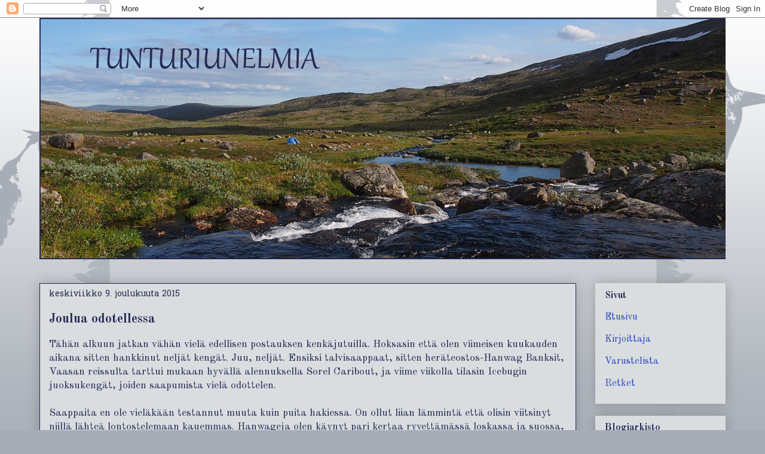

--- FILE ---
content_type: text/html; charset=UTF-8
request_url: https://tunturiunelmia.blogspot.com/2015/12/joulua-odotellessa.html
body_size: 24996
content:
<!DOCTYPE html>
<html class='v2' dir='ltr' lang='fi'>
<head>
<link href='https://www.blogger.com/static/v1/widgets/335934321-css_bundle_v2.css' rel='stylesheet' type='text/css'/>
<meta content='width=1100' name='viewport'/>
<meta content='text/html; charset=UTF-8' http-equiv='Content-Type'/>
<meta content='blogger' name='generator'/>
<link href='https://tunturiunelmia.blogspot.com/favicon.ico' rel='icon' type='image/x-icon'/>
<link href='http://tunturiunelmia.blogspot.com/2015/12/joulua-odotellessa.html' rel='canonical'/>
<link rel="alternate" type="application/atom+xml" title="Tunturiunelmia - Atom" href="https://tunturiunelmia.blogspot.com/feeds/posts/default" />
<link rel="alternate" type="application/rss+xml" title="Tunturiunelmia - RSS" href="https://tunturiunelmia.blogspot.com/feeds/posts/default?alt=rss" />
<link rel="service.post" type="application/atom+xml" title="Tunturiunelmia - Atom" href="https://www.blogger.com/feeds/1990755228651020093/posts/default" />

<link rel="alternate" type="application/atom+xml" title="Tunturiunelmia - Atom" href="https://tunturiunelmia.blogspot.com/feeds/7266059712191045993/comments/default" />
<!--Can't find substitution for tag [blog.ieCssRetrofitLinks]-->
<link href='https://blogger.googleusercontent.com/img/b/R29vZ2xl/AVvXsEhXYJC4olQk-vvJtm4vHTQoTuW0jPQXkz5KnswC6SeTls9oM22Y1hp4ETJmTL1a4FhxrgzRFLqp4qdUZ1FbS6VaU7HUIgtyBXUwU_dpAjQk40dm_80F6ncx_eQCyxj8rSGUIC2iPtjTkO3Y/s640/PB180026.JPG' rel='image_src'/>
<meta content='http://tunturiunelmia.blogspot.com/2015/12/joulua-odotellessa.html' property='og:url'/>
<meta content='Joulua odotellessa' property='og:title'/>
<meta content='Tähän alkuun jatkan vähän vielä edellisen postauksen kenkäjutuilla. Hoksasin että olen viimeisen kuukauden aikana sitten hankkinut neljät ke...' property='og:description'/>
<meta content='https://blogger.googleusercontent.com/img/b/R29vZ2xl/AVvXsEhXYJC4olQk-vvJtm4vHTQoTuW0jPQXkz5KnswC6SeTls9oM22Y1hp4ETJmTL1a4FhxrgzRFLqp4qdUZ1FbS6VaU7HUIgtyBXUwU_dpAjQk40dm_80F6ncx_eQCyxj8rSGUIC2iPtjTkO3Y/w1200-h630-p-k-no-nu/PB180026.JPG' property='og:image'/>
<title>Tunturiunelmia: Joulua odotellessa</title>
<style type='text/css'>@font-face{font-family:'Coming Soon';font-style:normal;font-weight:400;font-display:swap;src:url(//fonts.gstatic.com/s/comingsoon/v20/qWcuB6mzpYL7AJ2VfdQR1t-VWDnRsDkg.woff2)format('woff2');unicode-range:U+0000-00FF,U+0131,U+0152-0153,U+02BB-02BC,U+02C6,U+02DA,U+02DC,U+0304,U+0308,U+0329,U+2000-206F,U+20AC,U+2122,U+2191,U+2193,U+2212,U+2215,U+FEFF,U+FFFD;}@font-face{font-family:'Hanuman';font-style:normal;font-weight:400;font-display:swap;src:url(//fonts.gstatic.com/s/hanuman/v24/VuJudNvD15HhpJJBYq31yFn72hxIv0sd5yDgWdTYQezRj28xHg.woff2)format('woff2');unicode-range:U+1780-17FF,U+19E0-19FF,U+200C-200D,U+25CC;}@font-face{font-family:'Hanuman';font-style:normal;font-weight:400;font-display:swap;src:url(//fonts.gstatic.com/s/hanuman/v24/VuJudNvD15HhpJJBYq31yFn72hxIv0sd5yDrWdTYQezRj28.woff2)format('woff2');unicode-range:U+0000-00FF,U+0131,U+0152-0153,U+02BB-02BC,U+02C6,U+02DA,U+02DC,U+0304,U+0308,U+0329,U+2000-206F,U+20AC,U+2122,U+2191,U+2193,U+2212,U+2215,U+FEFF,U+FFFD;}@font-face{font-family:'Indie Flower';font-style:normal;font-weight:400;font-display:swap;src:url(//fonts.gstatic.com/s/indieflower/v24/m8JVjfNVeKWVnh3QMuKkFcZVZ0uH99GUDs4k.woff2)format('woff2');unicode-range:U+0100-02BA,U+02BD-02C5,U+02C7-02CC,U+02CE-02D7,U+02DD-02FF,U+0304,U+0308,U+0329,U+1D00-1DBF,U+1E00-1E9F,U+1EF2-1EFF,U+2020,U+20A0-20AB,U+20AD-20C0,U+2113,U+2C60-2C7F,U+A720-A7FF;}@font-face{font-family:'Indie Flower';font-style:normal;font-weight:400;font-display:swap;src:url(//fonts.gstatic.com/s/indieflower/v24/m8JVjfNVeKWVnh3QMuKkFcZVaUuH99GUDg.woff2)format('woff2');unicode-range:U+0000-00FF,U+0131,U+0152-0153,U+02BB-02BC,U+02C6,U+02DA,U+02DC,U+0304,U+0308,U+0329,U+2000-206F,U+20AC,U+2122,U+2191,U+2193,U+2212,U+2215,U+FEFF,U+FFFD;}@font-face{font-family:'Old Standard TT';font-style:normal;font-weight:400;font-display:swap;src:url(//fonts.gstatic.com/s/oldstandardtt/v22/MwQubh3o1vLImiwAVvYawgcf2eVep1q4ZnRSZ_QG.woff2)format('woff2');unicode-range:U+0460-052F,U+1C80-1C8A,U+20B4,U+2DE0-2DFF,U+A640-A69F,U+FE2E-FE2F;}@font-face{font-family:'Old Standard TT';font-style:normal;font-weight:400;font-display:swap;src:url(//fonts.gstatic.com/s/oldstandardtt/v22/MwQubh3o1vLImiwAVvYawgcf2eVerlq4ZnRSZ_QG.woff2)format('woff2');unicode-range:U+0301,U+0400-045F,U+0490-0491,U+04B0-04B1,U+2116;}@font-face{font-family:'Old Standard TT';font-style:normal;font-weight:400;font-display:swap;src:url(//fonts.gstatic.com/s/oldstandardtt/v22/MwQubh3o1vLImiwAVvYawgcf2eVepVq4ZnRSZ_QG.woff2)format('woff2');unicode-range:U+0102-0103,U+0110-0111,U+0128-0129,U+0168-0169,U+01A0-01A1,U+01AF-01B0,U+0300-0301,U+0303-0304,U+0308-0309,U+0323,U+0329,U+1EA0-1EF9,U+20AB;}@font-face{font-family:'Old Standard TT';font-style:normal;font-weight:400;font-display:swap;src:url(//fonts.gstatic.com/s/oldstandardtt/v22/MwQubh3o1vLImiwAVvYawgcf2eVepFq4ZnRSZ_QG.woff2)format('woff2');unicode-range:U+0100-02BA,U+02BD-02C5,U+02C7-02CC,U+02CE-02D7,U+02DD-02FF,U+0304,U+0308,U+0329,U+1D00-1DBF,U+1E00-1E9F,U+1EF2-1EFF,U+2020,U+20A0-20AB,U+20AD-20C0,U+2113,U+2C60-2C7F,U+A720-A7FF;}@font-face{font-family:'Old Standard TT';font-style:normal;font-weight:400;font-display:swap;src:url(//fonts.gstatic.com/s/oldstandardtt/v22/MwQubh3o1vLImiwAVvYawgcf2eVeqlq4ZnRSZw.woff2)format('woff2');unicode-range:U+0000-00FF,U+0131,U+0152-0153,U+02BB-02BC,U+02C6,U+02DA,U+02DC,U+0304,U+0308,U+0329,U+2000-206F,U+20AC,U+2122,U+2191,U+2193,U+2212,U+2215,U+FEFF,U+FFFD;}@font-face{font-family:'Old Standard TT';font-style:normal;font-weight:700;font-display:swap;src:url(//fonts.gstatic.com/s/oldstandardtt/v22/MwQrbh3o1vLImiwAVvYawgcf2eVWEX-tRlZfTc4PlJz5.woff2)format('woff2');unicode-range:U+0460-052F,U+1C80-1C8A,U+20B4,U+2DE0-2DFF,U+A640-A69F,U+FE2E-FE2F;}@font-face{font-family:'Old Standard TT';font-style:normal;font-weight:700;font-display:swap;src:url(//fonts.gstatic.com/s/oldstandardtt/v22/MwQrbh3o1vLImiwAVvYawgcf2eVWEX-tT1ZfTc4PlJz5.woff2)format('woff2');unicode-range:U+0301,U+0400-045F,U+0490-0491,U+04B0-04B1,U+2116;}@font-face{font-family:'Old Standard TT';font-style:normal;font-weight:700;font-display:swap;src:url(//fonts.gstatic.com/s/oldstandardtt/v22/MwQrbh3o1vLImiwAVvYawgcf2eVWEX-tRFZfTc4PlJz5.woff2)format('woff2');unicode-range:U+0102-0103,U+0110-0111,U+0128-0129,U+0168-0169,U+01A0-01A1,U+01AF-01B0,U+0300-0301,U+0303-0304,U+0308-0309,U+0323,U+0329,U+1EA0-1EF9,U+20AB;}@font-face{font-family:'Old Standard TT';font-style:normal;font-weight:700;font-display:swap;src:url(//fonts.gstatic.com/s/oldstandardtt/v22/MwQrbh3o1vLImiwAVvYawgcf2eVWEX-tRVZfTc4PlJz5.woff2)format('woff2');unicode-range:U+0100-02BA,U+02BD-02C5,U+02C7-02CC,U+02CE-02D7,U+02DD-02FF,U+0304,U+0308,U+0329,U+1D00-1DBF,U+1E00-1E9F,U+1EF2-1EFF,U+2020,U+20A0-20AB,U+20AD-20C0,U+2113,U+2C60-2C7F,U+A720-A7FF;}@font-face{font-family:'Old Standard TT';font-style:normal;font-weight:700;font-display:swap;src:url(//fonts.gstatic.com/s/oldstandardtt/v22/MwQrbh3o1vLImiwAVvYawgcf2eVWEX-tS1ZfTc4PlA.woff2)format('woff2');unicode-range:U+0000-00FF,U+0131,U+0152-0153,U+02BB-02BC,U+02C6,U+02DA,U+02DC,U+0304,U+0308,U+0329,U+2000-206F,U+20AC,U+2122,U+2191,U+2193,U+2212,U+2215,U+FEFF,U+FFFD;}</style>
<style id='page-skin-1' type='text/css'><!--
/*
-----------------------------------------------
Blogger Template Style
Name:     Awesome Inc.
Designer: Tina Chen
URL:      tinachen.org
----------------------------------------------- */
/* Content
----------------------------------------------- */
body {
font: normal normal 17px Old Standard TT;
color: #252a55;
background: #a7adb6 url(//themes.googleusercontent.com/image?id=0BwVBOzw_-hbMNjViMzQ0ZDEtMWU1NS00ZTBkLWFjY2EtZjM5YmU4OTA2MjBm) repeat-x fixed top center /* Credit: Jason Morrow (http://jasonmorrow.etsy.com) */;
}
html body .content-outer {
min-width: 0;
max-width: 100%;
width: 100%;
}
a:link {
text-decoration: none;
color: #2745c7;
}
a:visited {
text-decoration: none;
color: #252a55;
}
a:hover {
text-decoration: underline;
color: #000000;
}
.body-fauxcolumn-outer .cap-top {
position: absolute;
z-index: 1;
height: 276px;
width: 100%;
background: transparent none repeat-x scroll top left;
_background-image: none;
}
/* Columns
----------------------------------------------- */
.content-inner {
padding: 0;
}
.header-inner .section {
margin: 0 16px;
}
.tabs-inner .section {
margin: 0 16px;
}
.main-inner {
padding-top: 30px;
}
.main-inner .column-center-inner,
.main-inner .column-left-inner,
.main-inner .column-right-inner {
padding: 0 5px;
}
*+html body .main-inner .column-center-inner {
margin-top: -30px;
}
#layout .main-inner .column-center-inner {
margin-top: 0;
}
/* Header
----------------------------------------------- */
.header-outer {
margin: 0 0 0 0;
background: transparent none repeat scroll 0 0;
}
.Header h1 {
font: normal bold 50px Indie Flower;
color: #000000;
text-shadow: 0 0 -1px #000000;
}
.Header h1 a {
color: #000000;
}
.Header .description {
font: normal bold 16px Coming Soon;
color: #000000;
}
.header-inner .Header .titlewrapper,
.header-inner .Header .descriptionwrapper {
padding-left: 0;
padding-right: 0;
margin-bottom: 0;
}
.header-inner .Header .titlewrapper {
padding-top: 22px;
}
/* Tabs
----------------------------------------------- */
.tabs-outer {
overflow: hidden;
position: relative;
background: #d9dddf url(//www.blogblog.com/1kt/awesomeinc/tabs_gradient_light.png) repeat scroll 0 0;
}
#layout .tabs-outer {
overflow: visible;
}
.tabs-cap-top, .tabs-cap-bottom {
position: absolute;
width: 100%;
border-top: 1px solid #252a55;
}
.tabs-cap-bottom {
bottom: 0;
}
.tabs-inner .widget li a {
display: inline-block;
margin: 0;
padding: .6em 1.5em;
font: normal bold 17px Old Standard TT;
color: #252a55;
border-top: 1px solid #252a55;
border-bottom: 1px solid #252a55;
border-left: 1px solid #252a55;
height: 16px;
line-height: 16px;
}
.tabs-inner .widget li:last-child a {
border-right: 1px solid #252a55;
}
.tabs-inner .widget li.selected a, .tabs-inner .widget li a:hover {
background: #2745c7 url(//www.blogblog.com/1kt/awesomeinc/tabs_gradient_light.png) repeat-x scroll 0 -100px;
color: #2745c7;
}
/* Headings
----------------------------------------------- */
h2 {
font: normal bold 16px Old Standard TT;
color: #252a55;
}
/* Widgets
----------------------------------------------- */
.main-inner .section {
margin: 0 27px;
padding: 0;
}
.main-inner .column-left-outer,
.main-inner .column-right-outer {
margin-top: 0;
}
#layout .main-inner .column-left-outer,
#layout .main-inner .column-right-outer {
margin-top: 0;
}
.main-inner .column-left-inner,
.main-inner .column-right-inner {
background: transparent none repeat 0 0;
-moz-box-shadow: 0 0 0 rgba(0, 0, 0, .2);
-webkit-box-shadow: 0 0 0 rgba(0, 0, 0, .2);
-goog-ms-box-shadow: 0 0 0 rgba(0, 0, 0, .2);
box-shadow: 0 0 0 rgba(0, 0, 0, .2);
-moz-border-radius: 0;
-webkit-border-radius: 0;
-goog-ms-border-radius: 0;
border-radius: 0;
}
#layout .main-inner .column-left-inner,
#layout .main-inner .column-right-inner {
margin-top: 0;
}
.sidebar .widget {
font: normal normal 16px Old Standard TT;
color: #252a55;
}
.sidebar .widget a:link {
color: #2745c7;
}
.sidebar .widget a:visited {
color: #252a55;
}
.sidebar .widget a:hover {
color: #000000;
}
.sidebar .widget h2 {
text-shadow: 0 0 -1px #000000;
}
.main-inner .widget {
background-color: #d9dddf;
border: 1px solid #d9dddf;
padding: 0 15px 15px;
margin: 20px -16px;
-moz-box-shadow: 0 0 20px rgba(0, 0, 0, .2);
-webkit-box-shadow: 0 0 20px rgba(0, 0, 0, .2);
-goog-ms-box-shadow: 0 0 20px rgba(0, 0, 0, .2);
box-shadow: 0 0 20px rgba(0, 0, 0, .2);
-moz-border-radius: 0;
-webkit-border-radius: 0;
-goog-ms-border-radius: 0;
border-radius: 0;
}
.main-inner .widget h2 {
margin: 0 -15px;
padding: .6em 15px .5em;
border-bottom: 1px solid transparent;
}
.footer-inner .widget h2 {
padding: 0 0 .4em;
border-bottom: 1px solid transparent;
}
.main-inner .widget h2 + div, .footer-inner .widget h2 + div {
border-top: 1px solid #d9dddf;
padding-top: 8px;
}
.main-inner .widget .widget-content {
margin: 0 -15px;
padding: 7px 15px 0;
}
.main-inner .widget ul, .main-inner .widget #ArchiveList ul.flat {
margin: -8px -15px 0;
padding: 0;
list-style: none;
}
.main-inner .widget #ArchiveList {
margin: -8px 0 0;
}
.main-inner .widget ul li, .main-inner .widget #ArchiveList ul.flat li {
padding: .5em 15px;
text-indent: 0;
color: #252a55;
border-top: 1px solid #d9dddf;
border-bottom: 1px solid transparent;
}
.main-inner .widget #ArchiveList ul li {
padding-top: .25em;
padding-bottom: .25em;
}
.main-inner .widget ul li:first-child, .main-inner .widget #ArchiveList ul.flat li:first-child {
border-top: none;
}
.main-inner .widget ul li:last-child, .main-inner .widget #ArchiveList ul.flat li:last-child {
border-bottom: none;
}
.post-body {
position: relative;
}
.main-inner .widget .post-body ul {
padding: 0 2.5em;
margin: .5em 0;
list-style: disc;
}
.main-inner .widget .post-body ul li {
padding: 0.25em 0;
margin-bottom: .25em;
color: #252a55;
border: none;
}
.footer-inner .widget ul {
padding: 0;
list-style: none;
}
.widget .zippy {
color: #252a55;
}
/* Posts
----------------------------------------------- */
body .main-inner .Blog {
padding: 0;
margin-bottom: 1em;
background-color: transparent;
border: none;
-moz-box-shadow: 0 0 0 rgba(0, 0, 0, 0);
-webkit-box-shadow: 0 0 0 rgba(0, 0, 0, 0);
-goog-ms-box-shadow: 0 0 0 rgba(0, 0, 0, 0);
box-shadow: 0 0 0 rgba(0, 0, 0, 0);
}
.main-inner .section:last-child .Blog:last-child {
padding: 0;
margin-bottom: 1em;
}
.main-inner .widget h2.date-header {
margin: 0 -15px 1px;
padding: 0 0 0 0;
font: normal normal 14px Hanuman;
color: #252a55;
background: transparent none no-repeat scroll top left;
border-top: 0 solid #252a55;
border-bottom: 1px solid transparent;
-moz-border-radius-topleft: 0;
-moz-border-radius-topright: 0;
-webkit-border-top-left-radius: 0;
-webkit-border-top-right-radius: 0;
border-top-left-radius: 0;
border-top-right-radius: 0;
position: static;
bottom: 100%;
right: 15px;
text-shadow: 0 0 -1px #000000;
}
.main-inner .widget h2.date-header span {
font: normal normal 14px Hanuman;
display: block;
padding: .5em 15px;
border-left: 0 solid #252a55;
border-right: 0 solid #252a55;
}
.date-outer {
position: relative;
margin: 30px 0 20px;
padding: 0 15px;
background-color: #d9dddf;
border: 1px solid #252a55;
-moz-box-shadow: 0 0 20px rgba(0, 0, 0, .2);
-webkit-box-shadow: 0 0 20px rgba(0, 0, 0, .2);
-goog-ms-box-shadow: 0 0 20px rgba(0, 0, 0, .2);
box-shadow: 0 0 20px rgba(0, 0, 0, .2);
-moz-border-radius: 0;
-webkit-border-radius: 0;
-goog-ms-border-radius: 0;
border-radius: 0;
}
.date-outer:first-child {
margin-top: 0;
}
.date-outer:last-child {
margin-bottom: 20px;
-moz-border-radius-bottomleft: 0;
-moz-border-radius-bottomright: 0;
-webkit-border-bottom-left-radius: 0;
-webkit-border-bottom-right-radius: 0;
-goog-ms-border-bottom-left-radius: 0;
-goog-ms-border-bottom-right-radius: 0;
border-bottom-left-radius: 0;
border-bottom-right-radius: 0;
}
.date-posts {
margin: 0 -15px;
padding: 0 15px;
clear: both;
}
.post-outer, .inline-ad {
border-top: 1px solid #252a55;
margin: 0 -15px;
padding: 15px 15px;
}
.post-outer {
padding-bottom: 10px;
}
.post-outer:first-child {
padding-top: 0;
border-top: none;
}
.post-outer:last-child, .inline-ad:last-child {
border-bottom: none;
}
.post-body {
position: relative;
}
.post-body img {
padding: 8px;
background: transparent;
border: 1px solid #252a55;
-moz-box-shadow: 0 0 0 rgba(0, 0, 0, .2);
-webkit-box-shadow: 0 0 0 rgba(0, 0, 0, .2);
box-shadow: 0 0 0 rgba(0, 0, 0, .2);
-moz-border-radius: 0;
-webkit-border-radius: 0;
border-radius: 0;
}
h3.post-title, h4 {
font: normal bold 22px Old Standard TT;
color: #252a55;
}
h3.post-title a {
font: normal bold 22px Old Standard TT;
color: #252a55;
}
h3.post-title a:hover {
color: #000000;
text-decoration: underline;
}
.post-header {
margin: 0 0 1em;
}
.post-body {
line-height: 1.4;
}
.post-outer h2 {
color: #252a55;
}
.post-footer {
margin: 1.5em 0 0;
}
#blog-pager {
padding: 15px;
font-size: 120%;
background-color: #a7adb6;
border: 1px solid #d9dddf;
-moz-box-shadow: 0 0 20px rgba(0, 0, 0, .2);
-webkit-box-shadow: 0 0 20px rgba(0, 0, 0, .2);
-goog-ms-box-shadow: 0 0 20px rgba(0, 0, 0, .2);
box-shadow: 0 0 20px rgba(0, 0, 0, .2);
-moz-border-radius: 0;
-webkit-border-radius: 0;
-goog-ms-border-radius: 0;
border-radius: 0;
-moz-border-radius-topleft: 0;
-moz-border-radius-topright: 0;
-webkit-border-top-left-radius: 0;
-webkit-border-top-right-radius: 0;
-goog-ms-border-top-left-radius: 0;
-goog-ms-border-top-right-radius: 0;
border-top-left-radius: 0;
border-top-right-radius-topright: 0;
margin-top: 1em;
}
.blog-feeds, .post-feeds {
margin: 1em 0;
text-align: center;
color: #252a55;
}
.blog-feeds a, .post-feeds a {
color: #2745c7;
}
.blog-feeds a:visited, .post-feeds a:visited {
color: #252a55;
}
.blog-feeds a:hover, .post-feeds a:hover {
color: #000000;
}
.post-outer .comments {
margin-top: 2em;
}
/* Comments
----------------------------------------------- */
.comments .comments-content .icon.blog-author {
background-repeat: no-repeat;
background-image: url([data-uri]);
}
.comments .comments-content .loadmore a {
border-top: 1px solid #252a55;
border-bottom: 1px solid #252a55;
}
.comments .continue {
border-top: 2px solid #252a55;
}
/* Footer
----------------------------------------------- */
.footer-outer {
margin: -20px 0 -1px;
padding: 20px 0 0;
color: #252a55;
overflow: hidden;
}
.footer-fauxborder-left {
border-top: 1px solid #d9dddf;
background: #a7adb6 none repeat scroll 0 0;
-moz-box-shadow: 0 0 20px rgba(0, 0, 0, .2);
-webkit-box-shadow: 0 0 20px rgba(0, 0, 0, .2);
-goog-ms-box-shadow: 0 0 20px rgba(0, 0, 0, .2);
box-shadow: 0 0 20px rgba(0, 0, 0, .2);
margin: 0 -20px;
}
/* Mobile
----------------------------------------------- */
body.mobile {
background-size: auto;
}
.mobile .body-fauxcolumn-outer {
background: transparent none repeat scroll top left;
}
*+html body.mobile .main-inner .column-center-inner {
margin-top: 0;
}
.mobile .main-inner .widget {
padding: 0 0 15px;
}
.mobile .main-inner .widget h2 + div,
.mobile .footer-inner .widget h2 + div {
border-top: none;
padding-top: 0;
}
.mobile .footer-inner .widget h2 {
padding: 0.5em 0;
border-bottom: none;
}
.mobile .main-inner .widget .widget-content {
margin: 0;
padding: 7px 0 0;
}
.mobile .main-inner .widget ul,
.mobile .main-inner .widget #ArchiveList ul.flat {
margin: 0 -15px 0;
}
.mobile .main-inner .widget h2.date-header {
right: 0;
}
.mobile .date-header span {
padding: 0.4em 0;
}
.mobile .date-outer:first-child {
margin-bottom: 0;
border: 1px solid #252a55;
-moz-border-radius-topleft: 0;
-moz-border-radius-topright: 0;
-webkit-border-top-left-radius: 0;
-webkit-border-top-right-radius: 0;
-goog-ms-border-top-left-radius: 0;
-goog-ms-border-top-right-radius: 0;
border-top-left-radius: 0;
border-top-right-radius: 0;
}
.mobile .date-outer {
border-color: #252a55;
border-width: 0 1px 1px;
}
.mobile .date-outer:last-child {
margin-bottom: 0;
}
.mobile .main-inner {
padding: 0;
}
.mobile .header-inner .section {
margin: 0;
}
.mobile .post-outer, .mobile .inline-ad {
padding: 5px 0;
}
.mobile .tabs-inner .section {
margin: 0 10px;
}
.mobile .main-inner .widget h2 {
margin: 0;
padding: 0;
}
.mobile .main-inner .widget h2.date-header span {
padding: 0;
}
.mobile .main-inner .widget .widget-content {
margin: 0;
padding: 7px 0 0;
}
.mobile #blog-pager {
border: 1px solid transparent;
background: #a7adb6 none repeat scroll 0 0;
}
.mobile .main-inner .column-left-inner,
.mobile .main-inner .column-right-inner {
background: transparent none repeat 0 0;
-moz-box-shadow: none;
-webkit-box-shadow: none;
-goog-ms-box-shadow: none;
box-shadow: none;
}
.mobile .date-posts {
margin: 0;
padding: 0;
}
.mobile .footer-fauxborder-left {
margin: 0;
border-top: inherit;
}
.mobile .main-inner .section:last-child .Blog:last-child {
margin-bottom: 0;
}
.mobile-index-contents {
color: #252a55;
}
.mobile .mobile-link-button {
background: #2745c7 url(//www.blogblog.com/1kt/awesomeinc/tabs_gradient_light.png) repeat scroll 0 0;
}
.mobile-link-button a:link, .mobile-link-button a:visited {
color: #ffffff;
}
.mobile .tabs-inner .PageList .widget-content {
background: transparent;
border-top: 1px solid;
border-color: #252a55;
color: #252a55;
}
.mobile .tabs-inner .PageList .widget-content .pagelist-arrow {
border-left: 1px solid #252a55;
}

--></style>
<style id='template-skin-1' type='text/css'><!--
body {
min-width: 1180px;
}
.content-outer, .content-fauxcolumn-outer, .region-inner {
min-width: 1180px;
max-width: 1180px;
_width: 1180px;
}
.main-inner .columns {
padding-left: 0px;
padding-right: 250px;
}
.main-inner .fauxcolumn-center-outer {
left: 0px;
right: 250px;
/* IE6 does not respect left and right together */
_width: expression(this.parentNode.offsetWidth -
parseInt("0px") -
parseInt("250px") + 'px');
}
.main-inner .fauxcolumn-left-outer {
width: 0px;
}
.main-inner .fauxcolumn-right-outer {
width: 250px;
}
.main-inner .column-left-outer {
width: 0px;
right: 100%;
margin-left: -0px;
}
.main-inner .column-right-outer {
width: 250px;
margin-right: -250px;
}
#layout {
min-width: 0;
}
#layout .content-outer {
min-width: 0;
width: 800px;
}
#layout .region-inner {
min-width: 0;
width: auto;
}
body#layout div.add_widget {
padding: 8px;
}
body#layout div.add_widget a {
margin-left: 32px;
}
--></style>
<style>
    body {background-image:url(\/\/themes.googleusercontent.com\/image?id=0BwVBOzw_-hbMNjViMzQ0ZDEtMWU1NS00ZTBkLWFjY2EtZjM5YmU4OTA2MjBm);}
    
@media (max-width: 200px) { body {background-image:url(\/\/themes.googleusercontent.com\/image?id=0BwVBOzw_-hbMNjViMzQ0ZDEtMWU1NS00ZTBkLWFjY2EtZjM5YmU4OTA2MjBm&options=w200);}}
@media (max-width: 400px) and (min-width: 201px) { body {background-image:url(\/\/themes.googleusercontent.com\/image?id=0BwVBOzw_-hbMNjViMzQ0ZDEtMWU1NS00ZTBkLWFjY2EtZjM5YmU4OTA2MjBm&options=w400);}}
@media (max-width: 800px) and (min-width: 401px) { body {background-image:url(\/\/themes.googleusercontent.com\/image?id=0BwVBOzw_-hbMNjViMzQ0ZDEtMWU1NS00ZTBkLWFjY2EtZjM5YmU4OTA2MjBm&options=w800);}}
@media (max-width: 1200px) and (min-width: 801px) { body {background-image:url(\/\/themes.googleusercontent.com\/image?id=0BwVBOzw_-hbMNjViMzQ0ZDEtMWU1NS00ZTBkLWFjY2EtZjM5YmU4OTA2MjBm&options=w1200);}}
/* Last tag covers anything over one higher than the previous max-size cap. */
@media (min-width: 1201px) { body {background-image:url(\/\/themes.googleusercontent.com\/image?id=0BwVBOzw_-hbMNjViMzQ0ZDEtMWU1NS00ZTBkLWFjY2EtZjM5YmU4OTA2MjBm&options=w1600);}}
  </style>
<link href='https://www.blogger.com/dyn-css/authorization.css?targetBlogID=1990755228651020093&amp;zx=f6a1a226-00ff-40f5-9300-8aa4fbd16863' media='none' onload='if(media!=&#39;all&#39;)media=&#39;all&#39;' rel='stylesheet'/><noscript><link href='https://www.blogger.com/dyn-css/authorization.css?targetBlogID=1990755228651020093&amp;zx=f6a1a226-00ff-40f5-9300-8aa4fbd16863' rel='stylesheet'/></noscript>
<meta name='google-adsense-platform-account' content='ca-host-pub-1556223355139109'/>
<meta name='google-adsense-platform-domain' content='blogspot.com'/>

</head>
<body class='loading variant-light'>
<div class='navbar section' id='navbar' name='Navigointipalkki'><div class='widget Navbar' data-version='1' id='Navbar1'><script type="text/javascript">
    function setAttributeOnload(object, attribute, val) {
      if(window.addEventListener) {
        window.addEventListener('load',
          function(){ object[attribute] = val; }, false);
      } else {
        window.attachEvent('onload', function(){ object[attribute] = val; });
      }
    }
  </script>
<div id="navbar-iframe-container"></div>
<script type="text/javascript" src="https://apis.google.com/js/platform.js"></script>
<script type="text/javascript">
      gapi.load("gapi.iframes:gapi.iframes.style.bubble", function() {
        if (gapi.iframes && gapi.iframes.getContext) {
          gapi.iframes.getContext().openChild({
              url: 'https://www.blogger.com/navbar/1990755228651020093?po\x3d7266059712191045993\x26origin\x3dhttps://tunturiunelmia.blogspot.com',
              where: document.getElementById("navbar-iframe-container"),
              id: "navbar-iframe"
          });
        }
      });
    </script><script type="text/javascript">
(function() {
var script = document.createElement('script');
script.type = 'text/javascript';
script.src = '//pagead2.googlesyndication.com/pagead/js/google_top_exp.js';
var head = document.getElementsByTagName('head')[0];
if (head) {
head.appendChild(script);
}})();
</script>
</div></div>
<div class='body-fauxcolumns'>
<div class='fauxcolumn-outer body-fauxcolumn-outer'>
<div class='cap-top'>
<div class='cap-left'></div>
<div class='cap-right'></div>
</div>
<div class='fauxborder-left'>
<div class='fauxborder-right'></div>
<div class='fauxcolumn-inner'>
</div>
</div>
<div class='cap-bottom'>
<div class='cap-left'></div>
<div class='cap-right'></div>
</div>
</div>
</div>
<div class='content'>
<div class='content-fauxcolumns'>
<div class='fauxcolumn-outer content-fauxcolumn-outer'>
<div class='cap-top'>
<div class='cap-left'></div>
<div class='cap-right'></div>
</div>
<div class='fauxborder-left'>
<div class='fauxborder-right'></div>
<div class='fauxcolumn-inner'>
</div>
</div>
<div class='cap-bottom'>
<div class='cap-left'></div>
<div class='cap-right'></div>
</div>
</div>
</div>
<div class='content-outer'>
<div class='content-cap-top cap-top'>
<div class='cap-left'></div>
<div class='cap-right'></div>
</div>
<div class='fauxborder-left content-fauxborder-left'>
<div class='fauxborder-right content-fauxborder-right'></div>
<div class='content-inner'>
<header>
<div class='header-outer'>
<div class='header-cap-top cap-top'>
<div class='cap-left'></div>
<div class='cap-right'></div>
</div>
<div class='fauxborder-left header-fauxborder-left'>
<div class='fauxborder-right header-fauxborder-right'></div>
<div class='region-inner header-inner'>
<div class='header section' id='header' name='Otsikko'><div class='widget Header' data-version='1' id='Header1'>
<div id='header-inner'>
<a href='https://tunturiunelmia.blogspot.com/' style='display: block'>
<img alt='Tunturiunelmia' height='404px; ' id='Header1_headerimg' src='https://blogger.googleusercontent.com/img/b/R29vZ2xl/AVvXsEitrZ_70Uznuri9IwhhvdXzMr7F2D_W5aPm7GxYmsgFJTth2nOH1dZGaoNAcmKAzclZ2XyAosBSLvK758rNPqSgIkBuUwxd4Om-p6kc-595LvGVCyWkcP08LCaPBT-hEz8Fjdzj_GuqM9xE/s1600/kansi.png' style='display: block' width='1174px; '/>
</a>
<div class='descriptionwrapper'>
<p class='description'><span>
</span></p>
</div>
</div>
</div></div>
</div>
</div>
<div class='header-cap-bottom cap-bottom'>
<div class='cap-left'></div>
<div class='cap-right'></div>
</div>
</div>
</header>
<div class='tabs-outer'>
<div class='tabs-cap-top cap-top'>
<div class='cap-left'></div>
<div class='cap-right'></div>
</div>
<div class='fauxborder-left tabs-fauxborder-left'>
<div class='fauxborder-right tabs-fauxborder-right'></div>
<div class='region-inner tabs-inner'>
<div class='tabs no-items section' id='crosscol' name='Kaikki sarakkeet'></div>
<div class='tabs no-items section' id='crosscol-overflow' name='Cross-Column 2'></div>
</div>
</div>
<div class='tabs-cap-bottom cap-bottom'>
<div class='cap-left'></div>
<div class='cap-right'></div>
</div>
</div>
<div class='main-outer'>
<div class='main-cap-top cap-top'>
<div class='cap-left'></div>
<div class='cap-right'></div>
</div>
<div class='fauxborder-left main-fauxborder-left'>
<div class='fauxborder-right main-fauxborder-right'></div>
<div class='region-inner main-inner'>
<div class='columns fauxcolumns'>
<div class='fauxcolumn-outer fauxcolumn-center-outer'>
<div class='cap-top'>
<div class='cap-left'></div>
<div class='cap-right'></div>
</div>
<div class='fauxborder-left'>
<div class='fauxborder-right'></div>
<div class='fauxcolumn-inner'>
</div>
</div>
<div class='cap-bottom'>
<div class='cap-left'></div>
<div class='cap-right'></div>
</div>
</div>
<div class='fauxcolumn-outer fauxcolumn-left-outer'>
<div class='cap-top'>
<div class='cap-left'></div>
<div class='cap-right'></div>
</div>
<div class='fauxborder-left'>
<div class='fauxborder-right'></div>
<div class='fauxcolumn-inner'>
</div>
</div>
<div class='cap-bottom'>
<div class='cap-left'></div>
<div class='cap-right'></div>
</div>
</div>
<div class='fauxcolumn-outer fauxcolumn-right-outer'>
<div class='cap-top'>
<div class='cap-left'></div>
<div class='cap-right'></div>
</div>
<div class='fauxborder-left'>
<div class='fauxborder-right'></div>
<div class='fauxcolumn-inner'>
</div>
</div>
<div class='cap-bottom'>
<div class='cap-left'></div>
<div class='cap-right'></div>
</div>
</div>
<!-- corrects IE6 width calculation -->
<div class='columns-inner'>
<div class='column-center-outer'>
<div class='column-center-inner'>
<div class='main section' id='main' name='Ensisijainen'><div class='widget Blog' data-version='1' id='Blog1'>
<div class='blog-posts hfeed'>

          <div class="date-outer">
        
<h2 class='date-header'><span>keskiviikko 9. joulukuuta 2015</span></h2>

          <div class="date-posts">
        
<div class='post-outer'>
<div class='post hentry uncustomized-post-template' itemprop='blogPost' itemscope='itemscope' itemtype='http://schema.org/BlogPosting'>
<meta content='https://blogger.googleusercontent.com/img/b/R29vZ2xl/AVvXsEhXYJC4olQk-vvJtm4vHTQoTuW0jPQXkz5KnswC6SeTls9oM22Y1hp4ETJmTL1a4FhxrgzRFLqp4qdUZ1FbS6VaU7HUIgtyBXUwU_dpAjQk40dm_80F6ncx_eQCyxj8rSGUIC2iPtjTkO3Y/s640/PB180026.JPG' itemprop='image_url'/>
<meta content='1990755228651020093' itemprop='blogId'/>
<meta content='7266059712191045993' itemprop='postId'/>
<a name='7266059712191045993'></a>
<h3 class='post-title entry-title' itemprop='name'>
Joulua odotellessa
</h3>
<div class='post-header'>
<div class='post-header-line-1'></div>
</div>
<div class='post-body entry-content' id='post-body-7266059712191045993' itemprop='description articleBody'>
Tähän alkuun jatkan vähän vielä edellisen postauksen kenkäjutuilla. Hoksasin että olen viimeisen kuukauden aikana sitten hankkinut neljät kengät. Juu, neljät. Ensiksi talvisaappaat, sitten heräteostos-Hanwag Banksit, Vaasan reissulta tarttui mukaan hyvällä alennuksella Sorel Caribout, ja viime viikolla tilasin Icebugin juoksukengät, joiden saapumista vielä odottelen.<br />
<br />
Saappaita en ole vieläkään testannut muuta kuin puita hakiessa. On ollut liian lämmintä että olisin viitsinyt niillä lähteä lontostelemaan kauemmas. Hanwageja olen käynyt pari kertaa ryvettämässä loskassa ja suossa, ja etenkin viimeisimmän, reilun parin tunnin märässä kävelyn jälkeen saatoin julistaa kengät vedenpitäviksi. Olen tarkoituksella jättänyt ne vahaamatta ennen kuin testaan vedenpitävyyden, mutta nyt kun testi on suoritettu niin pitäisi puhdistaa kengät ja laittaa rasvaa pintaan. Jalkaan ne eivät istu aivan supertäydellisesti, mutta sen verran hyvin kuitenkin että eiköhän nuiden kanssa sinuiksi tulla. Pohja on hieman jäykempi kuin Meind vakuum ultrissa, mutta ei kuitenkaan niin jäykkä kuin vanhoissa Meindleissäni, eli veikkaisin että aika passeli jäykkyys näissä on rinkan kanssa kulkemiseen. Kooltaan niiden pitäisi olla 39:t, mutta ovat kyllä todella pienet sen kokoisiksi. Tavallisesti käytän 38 numeron kenkiä ja nämä ovat yhden, paksuudeltaan keskitasoa olevan sukan kanssa ihan rajoilla etteivät olisi pienet. Eli koko olisi ennemminkin 37,5-38. Rumat ne ovat kuin mitkä, siitä ei pääse mihinkään, mutta onpahan ainakin yksi syy lisää keskittää katse ennemmin maisemiin kuin kengänkärkiin kulkiessa. Viidenkympin köyhtyminen lähes uudenveroisista kengistä ei siis ainakaan vielä harmita.<br />
<br />
<div class="separator" style="clear: both; text-align: center;">
<a href="https://blogger.googleusercontent.com/img/b/R29vZ2xl/AVvXsEhXYJC4olQk-vvJtm4vHTQoTuW0jPQXkz5KnswC6SeTls9oM22Y1hp4ETJmTL1a4FhxrgzRFLqp4qdUZ1FbS6VaU7HUIgtyBXUwU_dpAjQk40dm_80F6ncx_eQCyxj8rSGUIC2iPtjTkO3Y/s1600/PB180026.JPG" imageanchor="1" style="margin-left: 1em; margin-right: 1em;"><img border="0" data-original-height="900" data-original-width="1600" height="360" src="https://blogger.googleusercontent.com/img/b/R29vZ2xl/AVvXsEhXYJC4olQk-vvJtm4vHTQoTuW0jPQXkz5KnswC6SeTls9oM22Y1hp4ETJmTL1a4FhxrgzRFLqp4qdUZ1FbS6VaU7HUIgtyBXUwU_dpAjQk40dm_80F6ncx_eQCyxj8rSGUIC2iPtjTkO3Y/s640/PB180026.JPG" width="640" /></a></div>
<br />
<div class="separator" style="clear: both; text-align: center;">
<a href="https://blogger.googleusercontent.com/img/b/R29vZ2xl/AVvXsEglkQfTwiia4pQq1XRs0HIUdb-tIBmMsh_tEKEYQdAhYlgL81a9aT7eVDRyjpiJNexk_0aZsjdyvJtPa2tOHs96AQ3D3OhtDFhaRH7b3RCQ5kl2x7WIvUSY-zv8hkGwE2IqtzeTCDGZ_vBR/s1600/DSC_0491.JPG" imageanchor="1" style="margin-left: 1em; margin-right: 1em;"><img border="0" data-original-height="900" data-original-width="1600" height="360" src="https://blogger.googleusercontent.com/img/b/R29vZ2xl/AVvXsEglkQfTwiia4pQq1XRs0HIUdb-tIBmMsh_tEKEYQdAhYlgL81a9aT7eVDRyjpiJNexk_0aZsjdyvJtPa2tOHs96AQ3D3OhtDFhaRH7b3RCQ5kl2x7WIvUSY-zv8hkGwE2IqtzeTCDGZ_vBR/s640/DSC_0491.JPG" width="640" /></a></div>
<div class="separator" style="clear: both; text-align: center;">
<br /></div>
<div class="separator" style="clear: both; text-align: center;">
<br /></div>
Soreleista olen haaveillut jo pitkään, mutta en vain ole löytänyt sopivia. Niissä malleissa, joita olen sovittanut, on kaikissa ollut ihan järjettömän matala se osa, johon jalkaterä tulee, sellainen lättänä. Ei kai kellään voi olla niin litteä jalka, tai ainakaan sellainen kenkä ei voi kovin lämmin olla. Caribout olivat vielä kokeilematta ja ohikulkiissani vetäisin sellaiset lastenosastolla jalkaani. 38 oli oikein sopivan tuntoinen, ja tässä jalkaterällekin oli tilaa niin kuin pitääkin. Alennuslapun jälkeen hintaa jäi 75 e, eli noin puolet siitä mitä aikuisten Caribout ovat normihintaisina. Liekö sitten noissa lasten malleissa jotain merkittävääkin eroa, mutta ainakin nuo ihan hyvälaatuisilta vaikuttavat. Sorelit olivat jalassa viime viikonlopun pikkuretkellä, ja hyvinpä noillakin tuntui lompsiminen onnistuvan, eikä ainakaan noin -5 asteessa parilla villaisella sukkakerroksella varpaat jäätyneet.<br />
<br />
<div class="separator" style="clear: both; text-align: center;">
<a href="https://blogger.googleusercontent.com/img/b/R29vZ2xl/AVvXsEgnc3hRYfmch0WbgJ6AACcstJEH2W4nLtgJcP3Qg1F4icGVyYHaOmP0sS3Q4vhZTNkwWwLcfGkYLBKwVJikXxUKM_z3SuBptGLLtwu0ojGEwzz0Z5UvaGRBFeZfH0c1uUWGF9NzJkykpePq/s1600/PB250033.JPG" imageanchor="1" style="margin-left: 1em; margin-right: 1em;"><img border="0" data-original-height="900" data-original-width="1600" height="360" src="https://blogger.googleusercontent.com/img/b/R29vZ2xl/AVvXsEgnc3hRYfmch0WbgJ6AACcstJEH2W4nLtgJcP3Qg1F4icGVyYHaOmP0sS3Q4vhZTNkwWwLcfGkYLBKwVJikXxUKM_z3SuBptGLLtwu0ojGEwzz0Z5UvaGRBFeZfH0c1uUWGF9NzJkykpePq/s640/PB250033.JPG" width="640" /></a></div>
<div class="separator" style="clear: both; text-align: center;">
<br /></div>
<br />
Retkihommat on jääneet vähän vähille viime aikoina. Arki-illat ovat lyhyitä ja pimeitä, ja houkuttelevat ennemmin sohvalle ja aikaisin nukkumaan kuin ulos loskaan. Päivisin olen kuitenkin käynyt juoksemassa ja viikonloppuina sitten on piipahdettu lähipelloilla ja -metsässäkin. Yksi viikonloppu vietettiin Vaasassa kaupunkilomalla nauttien hetken koirattomasta olosta hotellin mukavuuksien keskellä. Huoneemme oli ihan loistava, kalastusmajatyyliin sisustettu, joka antoi vähän viihtyisää autiotupafiilistä kaupunkielämän vastapainoksi. Mukava se on tuollainenkin reissu kerran vuoteen tehdä, ja tämä vuodenaika jos joku sopii siihen oivallisesti.<br />
<br />
<div style="text-align: center;">
Alkuun muutama kuva Vaasasta</div>
<br />
<div class="separator" style="clear: both; text-align: center;">
<a href="https://blogger.googleusercontent.com/img/b/R29vZ2xl/AVvXsEhzG6gr4ZjPHri2CUWHe_xlcFfyenZeo0YSo54eyF4MJwQpcGmti43YyX_BrD2391nsP8rRxveHtx9uQExamCu85ecbJq3d078Ij63UFXM8jvxIQ3pXjKthUa8Ouz6pfhAGo1WbjIdAL7mE/s1600/PB200191.JPG" imageanchor="1" style="margin-left: 1em; margin-right: 1em;"><img border="0" data-original-height="900" data-original-width="1600" height="360" src="https://blogger.googleusercontent.com/img/b/R29vZ2xl/AVvXsEhzG6gr4ZjPHri2CUWHe_xlcFfyenZeo0YSo54eyF4MJwQpcGmti43YyX_BrD2391nsP8rRxveHtx9uQExamCu85ecbJq3d078Ij63UFXM8jvxIQ3pXjKthUa8Ouz6pfhAGo1WbjIdAL7mE/s640/PB200191.JPG" width="640" /></a></div>
<br />
<div class="separator" style="clear: both; text-align: center;">
<a href="https://blogger.googleusercontent.com/img/b/R29vZ2xl/AVvXsEhuoHhoWS4GWY127ieaQQqgzy_8PwJeRyW2dyVgTWz2_P8GpkAoUmod1GBBQdk7OxGKTPaR0-D9z1_oOkKHSttod0V4vQoPbsl_zNhnaVdVXIlOH0f8QBNEPl42sp3qOZwPU-rRatDCANI7/s1600/PB200192.JPG" imageanchor="1" style="margin-left: 1em; margin-right: 1em;"><img border="0" data-original-height="1600" data-original-width="900" height="640" src="https://blogger.googleusercontent.com/img/b/R29vZ2xl/AVvXsEhuoHhoWS4GWY127ieaQQqgzy_8PwJeRyW2dyVgTWz2_P8GpkAoUmod1GBBQdk7OxGKTPaR0-D9z1_oOkKHSttod0V4vQoPbsl_zNhnaVdVXIlOH0f8QBNEPl42sp3qOZwPU-rRatDCANI7/s640/PB200192.JPG" width="360" /></a></div>
<br />
<div class="separator" style="clear: both; text-align: center;">
<a href="https://blogger.googleusercontent.com/img/b/R29vZ2xl/AVvXsEhn8bew7m-zNY4469UbxwdakxOVi4jBYyzskJfobCbeCByfG3XAPHR112919y3VCku7YMnkomLKRWFXF6RdgCcTTb1CH-d9OPHHYIBPI3xc9K2hhUKOPuac2J5MrnhqLLYfVKfzClZneSzb/s1600/PB200198.JPG" imageanchor="1" style="margin-left: 1em; margin-right: 1em;"><img border="0" data-original-height="900" data-original-width="1600" height="360" src="https://blogger.googleusercontent.com/img/b/R29vZ2xl/AVvXsEhn8bew7m-zNY4469UbxwdakxOVi4jBYyzskJfobCbeCByfG3XAPHR112919y3VCku7YMnkomLKRWFXF6RdgCcTTb1CH-d9OPHHYIBPI3xc9K2hhUKOPuac2J5MrnhqLLYfVKfzClZneSzb/s640/PB200198.JPG" width="640" /></a></div>
<br />
<div class="separator" style="clear: both; text-align: center;">
<a href="https://blogger.googleusercontent.com/img/b/R29vZ2xl/AVvXsEgVfHnjiz5kQVhk60jGKLRVWuLSxfZJNoDv01YNRXzW3UQuryQfxoZdhUllOjgsHJAi02H_TWBOgqXwlsiDcrL6U4G7UwJAbGA3q33Vuf1rSg6Dl30116fe4eKTpTauLf6wHjWbonWpwQ6z/s1600/PB210230.JPG" imageanchor="1" style="margin-left: 1em; margin-right: 1em;"><img border="0" data-original-height="1600" data-original-width="900" height="640" src="https://blogger.googleusercontent.com/img/b/R29vZ2xl/AVvXsEgVfHnjiz5kQVhk60jGKLRVWuLSxfZJNoDv01YNRXzW3UQuryQfxoZdhUllOjgsHJAi02H_TWBOgqXwlsiDcrL6U4G7UwJAbGA3q33Vuf1rSg6Dl30116fe4eKTpTauLf6wHjWbonWpwQ6z/s640/PB210230.JPG" width="360" /></a></div>
<br />
<div style="text-align: center;">
<div style="text-align: left;">
<br /></div>
</div>
<div style="text-align: center;">
<div style="text-align: left;">
Ja sitten takaisin kotimaisemiin.</div>
</div>
<br />
<div class="separator" style="clear: both; text-align: center;">
<a href="https://blogger.googleusercontent.com/img/b/R29vZ2xl/AVvXsEjSlZ8XOiSXjJjXeI7N1TklEv1M7aF_VEJeTvhg0sPWwdOuZDFAscDfHd_PhkceGRATcG_H6AJ-2tK6Xz9CNJ-VX7G1P6JfbgvG5CUnktNlNQMvovfFGcD-ZLpkCzsFqvcI_D_lJTSchiM7/s1600/DSC_0520.JPG" imageanchor="1" style="margin-left: 1em; margin-right: 1em;"><img border="0" data-original-height="1201" data-original-width="1600" height="480" src="https://blogger.googleusercontent.com/img/b/R29vZ2xl/AVvXsEjSlZ8XOiSXjJjXeI7N1TklEv1M7aF_VEJeTvhg0sPWwdOuZDFAscDfHd_PhkceGRATcG_H6AJ-2tK6Xz9CNJ-VX7G1P6JfbgvG5CUnktNlNQMvovfFGcD-ZLpkCzsFqvcI_D_lJTSchiM7/s640/DSC_0520.JPG" width="640" /></a></div>
<br />
<div class="separator" style="clear: both; text-align: center;">
<a href="https://blogger.googleusercontent.com/img/b/R29vZ2xl/AVvXsEiR9w421bX5fjwawGkAIdNBtGJXvrACyLBtuysYjGybr0gYsZRtrIXb8sTldgjoOwcdXZmytmD93VL6d-St9uHVZ7GZABCJla6172lapzfVuLbZhkSd-oWTFHuj7jm0YZpMEqL3tXXHj7Dn/s1600/DSC_0521.JPG" imageanchor="1" style="margin-left: 1em; margin-right: 1em;"><img border="0" data-original-height="900" data-original-width="1600" height="360" src="https://blogger.googleusercontent.com/img/b/R29vZ2xl/AVvXsEiR9w421bX5fjwawGkAIdNBtGJXvrACyLBtuysYjGybr0gYsZRtrIXb8sTldgjoOwcdXZmytmD93VL6d-St9uHVZ7GZABCJla6172lapzfVuLbZhkSd-oWTFHuj7jm0YZpMEqL3tXXHj7Dn/s640/DSC_0521.JPG" width="640" /></a></div>
<br />
<div class="separator" style="clear: both; text-align: center;">
<a href="https://blogger.googleusercontent.com/img/b/R29vZ2xl/AVvXsEgSx8LcfeekM6if68c6T0iNfNiFam1PN24EzdsjevBA3Y2nIL5EZI_Shk5r4yR380roQa3hhWWQVTMYKSu4H46SOVqdxhDWzhHi8ZsJj0Vv4uSq0bNgRg5TALx73_Od1ZDB7WDA9xuRqJsp/s1600/PC020044.JPG" imageanchor="1" style="margin-left: 1em; margin-right: 1em;"><img border="0" data-original-height="900" data-original-width="1600" height="360" src="https://blogger.googleusercontent.com/img/b/R29vZ2xl/AVvXsEgSx8LcfeekM6if68c6T0iNfNiFam1PN24EzdsjevBA3Y2nIL5EZI_Shk5r4yR380roQa3hhWWQVTMYKSu4H46SOVqdxhDWzhHi8ZsJj0Vv4uSq0bNgRg5TALx73_Od1ZDB7WDA9xuRqJsp/s640/PC020044.JPG" width="640" /></a></div>
<br />
<div class="separator" style="clear: both; text-align: center;">
<a href="https://blogger.googleusercontent.com/img/b/R29vZ2xl/AVvXsEgGSBmvFql3LbsAtWbLjWn2XJebp2NIO7jQh_VsZRoVmWRIj_fvGnSyxqdWjk7o7Cum5roaFCg1I8yZZJz_Fpo-PmwbrSY4GtMkj1kyllqp1h3VMTC6qlY_DDTmCLxOtEp5Z3jzc9172Yyc/s1600/PC020054.JPG" imageanchor="1" style="margin-left: 1em; margin-right: 1em;"><img border="0" data-original-height="1600" data-original-width="900" height="640" src="https://blogger.googleusercontent.com/img/b/R29vZ2xl/AVvXsEgGSBmvFql3LbsAtWbLjWn2XJebp2NIO7jQh_VsZRoVmWRIj_fvGnSyxqdWjk7o7Cum5roaFCg1I8yZZJz_Fpo-PmwbrSY4GtMkj1kyllqp1h3VMTC6qlY_DDTmCLxOtEp5Z3jzc9172Yyc/s640/PC020054.JPG" width="360" /></a></div>
<div class="separator" style="clear: both; text-align: center;">
<br /></div>
<div class="separator" style="clear: both; text-align: center;">
<a href="https://blogger.googleusercontent.com/img/b/R29vZ2xl/AVvXsEjKRPYtXLBNHLwfCUq0dyyEdEDr4JB1sD9yW9-exxW3EZ9sHkMHV14yA2o7gBVXAr6pKLWbfqTfSvt651pru-NJt2HUlFMz_yjWoc3xMgATxnOq2Xuf0e_CIqtUGg59kbWJd9YXXI7BlkQK/s1600/PB270014.JPG" imageanchor="1" style="margin-left: 1em; margin-right: 1em;"><img border="0" data-original-height="900" data-original-width="1600" height="360" src="https://blogger.googleusercontent.com/img/b/R29vZ2xl/AVvXsEjKRPYtXLBNHLwfCUq0dyyEdEDr4JB1sD9yW9-exxW3EZ9sHkMHV14yA2o7gBVXAr6pKLWbfqTfSvt651pru-NJt2HUlFMz_yjWoc3xMgATxnOq2Xuf0e_CIqtUGg59kbWJd9YXXI7BlkQK/s640/PB270014.JPG" width="640" /></a></div>
<br />
<div class="separator" style="clear: both; text-align: center;">
<a href="https://blogger.googleusercontent.com/img/b/R29vZ2xl/AVvXsEjKmKnv8bU3TXqA_vPNwEiBV9A_SFybG2Zauo3NgsNGXqTeWwi9GoPmu-aMeiw2jP3WKawpa-pRbkbVfSMNS2JrOhuM8moGdwQDv8pd5GVQDbUTUJVtLYxZsK_ME8ARPOSaw9agl-tbpA8B/s1600/PB270042.JPG" imageanchor="1" style="margin-left: 1em; margin-right: 1em;"><img border="0" data-original-height="900" data-original-width="1600" height="360" src="https://blogger.googleusercontent.com/img/b/R29vZ2xl/AVvXsEjKmKnv8bU3TXqA_vPNwEiBV9A_SFybG2Zauo3NgsNGXqTeWwi9GoPmu-aMeiw2jP3WKawpa-pRbkbVfSMNS2JrOhuM8moGdwQDv8pd5GVQDbUTUJVtLYxZsK_ME8ARPOSaw9agl-tbpA8B/s640/PB270042.JPG" width="640" /></a></div>
<br />
<div class="separator" style="clear: both; text-align: center;">
<a href="https://blogger.googleusercontent.com/img/b/R29vZ2xl/AVvXsEgTk9T0mb2zWIXWERz4xWz2eTEIZpbuac7RIb5Kyne5RdXr4YHpTGZ8fKamACCnNDl-5hcbBONpRALLhxNw4qKnMx7L9SZPvmnNDtXwXwvLSfPcvLboRkcbpgr27xGeryxDisEPkajRF_cj/s1600/PB270048.JPG" imageanchor="1" style="margin-left: 1em; margin-right: 1em;"><img border="0" data-original-height="900" data-original-width="1600" height="360" src="https://blogger.googleusercontent.com/img/b/R29vZ2xl/AVvXsEgTk9T0mb2zWIXWERz4xWz2eTEIZpbuac7RIb5Kyne5RdXr4YHpTGZ8fKamACCnNDl-5hcbBONpRALLhxNw4qKnMx7L9SZPvmnNDtXwXwvLSfPcvLboRkcbpgr27xGeryxDisEPkajRF_cj/s640/PB270048.JPG" width="640" /></a></div>
<br />
<div class="separator" style="clear: both; text-align: center;">
<a href="https://blogger.googleusercontent.com/img/b/R29vZ2xl/AVvXsEhfz_-Kt3xvHVzLBW7g2HF-0zBxQoiQmgKJmLYcOgNIrPxG1i59tP-85zZhxwwDC_E4b3ykJrOcZ8AKQAn_ogviGcrl-X9H4hrLQp5Kd5u7RKmluSjB7l-CUPkAW2D8G7x1O8kHKIEvus4V/s1600/PB270079.JPG" imageanchor="1" style="margin-left: 1em; margin-right: 1em;"><img border="0" data-original-height="900" data-original-width="1600" height="360" src="https://blogger.googleusercontent.com/img/b/R29vZ2xl/AVvXsEhfz_-Kt3xvHVzLBW7g2HF-0zBxQoiQmgKJmLYcOgNIrPxG1i59tP-85zZhxwwDC_E4b3ykJrOcZ8AKQAn_ogviGcrl-X9H4hrLQp5Kd5u7RKmluSjB7l-CUPkAW2D8G7x1O8kHKIEvus4V/s640/PB270079.JPG" width="640" /></a></div>
<br />
<div class="separator" style="clear: both; text-align: center;">
<a href="https://blogger.googleusercontent.com/img/b/R29vZ2xl/AVvXsEh-RvwGwtaHcFO5dIY87_NB2t5ZD7qlnWcYPNPo9AQSFKBpmkPwlXTFSpMZUVJNouQd4UP3s-Fp06roa__ePNaWSVzPkF7VX-Hbk_r9TR8ybUJ6twxFrmf4tojJz8ZCG5Ki8xoBen6scbG2/s1600/PB280063.JPG" imageanchor="1" style="margin-left: 1em; margin-right: 1em;"><img border="0" data-original-height="900" data-original-width="1600" height="360" src="https://blogger.googleusercontent.com/img/b/R29vZ2xl/AVvXsEh-RvwGwtaHcFO5dIY87_NB2t5ZD7qlnWcYPNPo9AQSFKBpmkPwlXTFSpMZUVJNouQd4UP3s-Fp06roa__ePNaWSVzPkF7VX-Hbk_r9TR8ybUJ6twxFrmf4tojJz8ZCG5Ki8xoBen6scbG2/s640/PB280063.JPG" width="640" /></a></div>
<br />
<div class="separator" style="clear: both; text-align: center;">
<a href="https://blogger.googleusercontent.com/img/b/R29vZ2xl/AVvXsEhU1PA1YFbZrMNGCXxyfqAdMOG5dPjXuvYsma6nJzStnHw8jl95nM6sVwzR8Bl5VLUtWvakQvZkOVyirLdRUBB6YT4f-iz7zGjkkU3O1oO9WI-eAtHnzalXcvR7heLavC-yoFzczs22ZzJL/s1600/PB290088.JPG" imageanchor="1" style="margin-left: 1em; margin-right: 1em;"><img border="0" data-original-height="900" data-original-width="1600" height="360" src="https://blogger.googleusercontent.com/img/b/R29vZ2xl/AVvXsEhU1PA1YFbZrMNGCXxyfqAdMOG5dPjXuvYsma6nJzStnHw8jl95nM6sVwzR8Bl5VLUtWvakQvZkOVyirLdRUBB6YT4f-iz7zGjkkU3O1oO9WI-eAtHnzalXcvR7heLavC-yoFzczs22ZzJL/s640/PB290088.JPG" width="640" /></a></div>
<br />
<div class="separator" style="clear: both; text-align: center;">
<a href="https://blogger.googleusercontent.com/img/b/R29vZ2xl/AVvXsEh9eDSaFy29iLWHVG0ASY4qjun2FUGevZl30Kq96_3gZLeitk6YN6O_2k7LFS1awWmMY8SoANdYf_ccmRNPxYU9sdwn6ep4xww0TjxtL-5DVxORMsvlOV5GP2GKquA8IoTSq5IbBIkO7grt/s1600/PB290094.JPG" imageanchor="1" style="margin-left: 1em; margin-right: 1em;"><img border="0" data-original-height="900" data-original-width="1600" height="360" src="https://blogger.googleusercontent.com/img/b/R29vZ2xl/AVvXsEh9eDSaFy29iLWHVG0ASY4qjun2FUGevZl30Kq96_3gZLeitk6YN6O_2k7LFS1awWmMY8SoANdYf_ccmRNPxYU9sdwn6ep4xww0TjxtL-5DVxORMsvlOV5GP2GKquA8IoTSq5IbBIkO7grt/s640/PB290094.JPG" width="640" /></a></div>
<br />
<div class="separator" style="clear: both; text-align: center;">
<a href="https://blogger.googleusercontent.com/img/b/R29vZ2xl/AVvXsEi1n9dIC7wi77N06s7HdUV2QnmUONNZsqVSENOsLKmqrQngVQmC2ztleBlCvgdfnOrnJYXG08o0z64XO4Y-MQLhgQ3o5ZN0sYCbv3Lkqxf-x4AoHAYRMjQ29JHxSQOa_kv1VYQyMRPMEphr/s1600/PB290101.JPG" imageanchor="1" style="margin-left: 1em; margin-right: 1em;"><img border="0" data-original-height="900" data-original-width="1600" height="360" src="https://blogger.googleusercontent.com/img/b/R29vZ2xl/AVvXsEi1n9dIC7wi77N06s7HdUV2QnmUONNZsqVSENOsLKmqrQngVQmC2ztleBlCvgdfnOrnJYXG08o0z64XO4Y-MQLhgQ3o5ZN0sYCbv3Lkqxf-x4AoHAYRMjQ29JHxSQOa_kv1VYQyMRPMEphr/s640/PB290101.JPG" width="640" /></a></div>
<br />
<div class="separator" style="clear: both; text-align: center;">
<a href="https://blogger.googleusercontent.com/img/b/R29vZ2xl/AVvXsEhn0Lsp4NuGs32Oc6gg7vQ1QTw80NT1Cl800FEgFdRdytGT_tsByZOv7ZuM3R26vxjTg4a1PddD6rMqHHwcNuLJsGKhXLcviHbA29FsSsL5VwwHbvniECTKi7vNzDrwrJZM-albyRqbERrF/s1600/PB290113.JPG" imageanchor="1" style="margin-left: 1em; margin-right: 1em;"><img border="0" data-original-height="900" data-original-width="1600" height="360" src="https://blogger.googleusercontent.com/img/b/R29vZ2xl/AVvXsEhn0Lsp4NuGs32Oc6gg7vQ1QTw80NT1Cl800FEgFdRdytGT_tsByZOv7ZuM3R26vxjTg4a1PddD6rMqHHwcNuLJsGKhXLcviHbA29FsSsL5VwwHbvniECTKi7vNzDrwrJZM-albyRqbERrF/s640/PB290113.JPG" width="640" /></a></div>
<br />
<div class="separator" style="clear: both; text-align: center;">
<a href="https://blogger.googleusercontent.com/img/b/R29vZ2xl/AVvXsEhOmmjDyN4OSYpmcYlRFKyg8liXiZNc1h2zenXoXq_qV3l7M63JWSXfAht6fb_TrRGZMXdM3AP6L9ghdc0puJyqkoTcKTYtVRhm58eKh40L9Xczn4fni3f0Oes1bHJVoHmnlh2jCAz-wODi/s1600/PB290117.JPG" imageanchor="1" style="margin-left: 1em; margin-right: 1em;"><img border="0" data-original-height="900" data-original-width="1600" height="360" src="https://blogger.googleusercontent.com/img/b/R29vZ2xl/AVvXsEhOmmjDyN4OSYpmcYlRFKyg8liXiZNc1h2zenXoXq_qV3l7M63JWSXfAht6fb_TrRGZMXdM3AP6L9ghdc0puJyqkoTcKTYtVRhm58eKh40L9Xczn4fni3f0Oes1bHJVoHmnlh2jCAz-wODi/s640/PB290117.JPG" width="640" /></a></div>
<br />
<div class="separator" style="clear: both; text-align: center;">
<a href="https://blogger.googleusercontent.com/img/b/R29vZ2xl/AVvXsEgYez3-nwKzio-EDGnr9KZYDpUcHMRiYXlcdzSbBPme6IsyI6Y3ngm6M5zWWE1wlTs7oW2Ky53_RCcn4nt33f7SebEdL-1eV8AgzaEnYuzHXmJjkvwWrII3OGUzBrScAvRNgJZEPDhkdy7h/s1600/PB300009.JPG" imageanchor="1" style="margin-left: 1em; margin-right: 1em;"><img border="0" data-original-height="900" data-original-width="1600" height="360" src="https://blogger.googleusercontent.com/img/b/R29vZ2xl/AVvXsEgYez3-nwKzio-EDGnr9KZYDpUcHMRiYXlcdzSbBPme6IsyI6Y3ngm6M5zWWE1wlTs7oW2Ky53_RCcn4nt33f7SebEdL-1eV8AgzaEnYuzHXmJjkvwWrII3OGUzBrScAvRNgJZEPDhkdy7h/s640/PB300009.JPG" width="640" /></a></div>
<br />
<div class="separator" style="clear: both; text-align: center;">
<a href="https://blogger.googleusercontent.com/img/b/R29vZ2xl/AVvXsEhKHbROQ51bQonmRzlwNaYr7lm1C2vR_5BEB592mQwNwpGVURnD6wL25qEWI2WxveTKEKbigQSEKXyTOf2XjMk-3pMZKXyfRk_eXYbA0QlyZVj9d1Uj5Nmp0DjyNDqSe9tG2xZ3txGlTm7v/s1600/PC010016.JPG" imageanchor="1" style="margin-left: 1em; margin-right: 1em;"><img border="0" data-original-height="900" data-original-width="1600" height="360" src="https://blogger.googleusercontent.com/img/b/R29vZ2xl/AVvXsEhKHbROQ51bQonmRzlwNaYr7lm1C2vR_5BEB592mQwNwpGVURnD6wL25qEWI2WxveTKEKbigQSEKXyTOf2XjMk-3pMZKXyfRk_eXYbA0QlyZVj9d1Uj5Nmp0DjyNDqSe9tG2xZ3txGlTm7v/s640/PC010016.JPG" width="640" /></a></div>
<div class="separator" style="clear: both; text-align: center;">
<br /></div>
<div class="separator" style="clear: both; text-align: center;">
<br /></div>
<div class="separator" style="clear: both; text-align: left;">
Itsenäisyyspäiväviikonlopun vietimme Ranualla ihanan talvisissa tunnelmissa. Kävimme lauantaina Lapiosalmessa tulistelemassa Latvalampien laavulla (mikähän lie oikea laavun nimi), jonne ei ollut pitkä kävelymatka. Lumitilanne oli vähän haastava, ei oikein lumikenkäkeli, mutta ilman joutui vähän pohnostamaan. Päädyimme kuitenkin kävelemään ilman lumikenkiä, ja pääsipä sitä noinkin vielä, varsinkin jyrkemmissä rinteissä lunta oli aika vähänlaisesti. Kumpikin ollaan vähän kyllästytty jo makkaroihin, joten evääksi tehtiin tällä kertaa katkarapukeittoa. Se onkin pakkasella oikein oiva nuotioruoka, sopivasti tulinen, ja sulatejuuston ja kerman ansiosta melkoisen täyttäväkin. Keiton kaveriksi paahdettiin nuotiolla paahtoleipää, johon hieroin vähän valkosipulia. Hyvää oli! Jälkkäriksi glögiä ja pari tryffelikonvehtia.&nbsp;</div>
<div class="separator" style="clear: both; text-align: center;">
<br /></div>
<div class="separator" style="clear: both; text-align: center;">
<a href="https://blogger.googleusercontent.com/img/b/R29vZ2xl/AVvXsEhtJrOdGbqLvJH-e4jyJPEMs8LLXeup675XJtyC34doR6biYvY7A4uzhhMzn-zI5NU8UVZE7FsyHohUwbYvGqWONLlICDplz2CHtzToMM7Imb1lRxYtiSgyGCgBSx4dvQGPkCVQvJ6_WcW6/s1600/PC050053.JPG" imageanchor="1" style="margin-left: 1em; margin-right: 1em;"><img border="0" data-original-height="900" data-original-width="1600" height="360" src="https://blogger.googleusercontent.com/img/b/R29vZ2xl/AVvXsEhtJrOdGbqLvJH-e4jyJPEMs8LLXeup675XJtyC34doR6biYvY7A4uzhhMzn-zI5NU8UVZE7FsyHohUwbYvGqWONLlICDplz2CHtzToMM7Imb1lRxYtiSgyGCgBSx4dvQGPkCVQvJ6_WcW6/s640/PC050053.JPG" width="640" /></a></div>
<br />
<div class="separator" style="clear: both; text-align: center;">
<a href="https://blogger.googleusercontent.com/img/b/R29vZ2xl/AVvXsEhYHkW5XYYRTqdeTGMHN7IGYQr87AyoTJVBKNof6pBcKJqoUQpEfJ5S3altHZulY7ctrzX0-J8Exrx_fBN-KTH28y5ZqFydHC5O_0f2m2lzBVNghsp73SzuAwUAA5kUUVjyaow76Dd8680d/s1600/PC050055.JPG" imageanchor="1" style="margin-left: 1em; margin-right: 1em;"><img border="0" data-original-height="900" data-original-width="1600" height="360" src="https://blogger.googleusercontent.com/img/b/R29vZ2xl/AVvXsEhYHkW5XYYRTqdeTGMHN7IGYQr87AyoTJVBKNof6pBcKJqoUQpEfJ5S3altHZulY7ctrzX0-J8Exrx_fBN-KTH28y5ZqFydHC5O_0f2m2lzBVNghsp73SzuAwUAA5kUUVjyaow76Dd8680d/s640/PC050055.JPG" width="640" /></a></div>
<br />
<div class="separator" style="clear: both; text-align: center;">
<a href="https://blogger.googleusercontent.com/img/b/R29vZ2xl/AVvXsEj8LTJEo5OoMh0Lhf9trnv0plCVFKOm00cVkoHHh6NtA8bIefE8G5U-xnjISf-ooQtnrrxMExQ50aB7mXEbHs_s6NABHC7zbvn7hdwk56i-Jb6GZ2qBoAYAGyHr4w-wPiaqE8etp-CYuBPZ/s1600/PC050059.JPG" imageanchor="1" style="margin-left: 1em; margin-right: 1em;"><img border="0" data-original-height="900" data-original-width="1600" height="360" src="https://blogger.googleusercontent.com/img/b/R29vZ2xl/AVvXsEj8LTJEo5OoMh0Lhf9trnv0plCVFKOm00cVkoHHh6NtA8bIefE8G5U-xnjISf-ooQtnrrxMExQ50aB7mXEbHs_s6NABHC7zbvn7hdwk56i-Jb6GZ2qBoAYAGyHr4w-wPiaqE8etp-CYuBPZ/s640/PC050059.JPG" width="640" /></a></div>
<br />
<div class="separator" style="clear: both; text-align: center;">
<a href="https://blogger.googleusercontent.com/img/b/R29vZ2xl/AVvXsEjAS2JukM5y8EjPtKcDhas20yeOcBzD5Xu8UcHpHiAJ4uswhsM_vwrA8c87lhwnpGcrQnFo5m9cU_gn7koinYyYDmO2KYKMyupLUQpvMhFMwTh_Hwm1_qI-uQ73-iA8E60r1Vm1skNRBN5y/s1600/PC050063.JPG" imageanchor="1" style="margin-left: 1em; margin-right: 1em;"><img border="0" data-original-height="1600" data-original-width="900" height="640" src="https://blogger.googleusercontent.com/img/b/R29vZ2xl/AVvXsEjAS2JukM5y8EjPtKcDhas20yeOcBzD5Xu8UcHpHiAJ4uswhsM_vwrA8c87lhwnpGcrQnFo5m9cU_gn7koinYyYDmO2KYKMyupLUQpvMhFMwTh_Hwm1_qI-uQ73-iA8E60r1Vm1skNRBN5y/s640/PC050063.JPG" width="360" /></a></div>
<br />
<div class="separator" style="clear: both; text-align: center;">
<a href="https://blogger.googleusercontent.com/img/b/R29vZ2xl/AVvXsEiiK99FAdU2eQc8aLA0oIJmk3TNAtUKTx-Gmbe34Xld2KRdVKkq6ns4gNFKpYyJSHyrRi5RsgdKcIpXNEnAOabanRBYyw4398KTJIjIunYJN9awj-QWTkH7Az0_hbk0iydolHKmzB8oifeV/s1600/PC050065.JPG" imageanchor="1" style="margin-left: 1em; margin-right: 1em;"><img border="0" data-original-height="900" data-original-width="1600" height="360" src="https://blogger.googleusercontent.com/img/b/R29vZ2xl/AVvXsEiiK99FAdU2eQc8aLA0oIJmk3TNAtUKTx-Gmbe34Xld2KRdVKkq6ns4gNFKpYyJSHyrRi5RsgdKcIpXNEnAOabanRBYyw4398KTJIjIunYJN9awj-QWTkH7Az0_hbk0iydolHKmzB8oifeV/s640/PC050065.JPG" width="640" /></a></div>
<br />
<div class="separator" style="clear: both; text-align: center;">
<a href="https://blogger.googleusercontent.com/img/b/R29vZ2xl/AVvXsEgFfH89wj7W_LnkFLc8nFg2PwQgeC0EIrKJx5MTCbczH5e3R9sFDKX4p4yvaSgcj5KIY4QCaToiZ9BAyXc4RxG5Q5fGyeqGb0NSp6khOAcw7VKDOq3jfQPG8oP5YdL8DvBFdKePXYaAuCA9/s1600/PC050067.JPG" imageanchor="1" style="margin-left: 1em; margin-right: 1em;"><img border="0" data-original-height="900" data-original-width="1600" height="360" src="https://blogger.googleusercontent.com/img/b/R29vZ2xl/AVvXsEgFfH89wj7W_LnkFLc8nFg2PwQgeC0EIrKJx5MTCbczH5e3R9sFDKX4p4yvaSgcj5KIY4QCaToiZ9BAyXc4RxG5Q5fGyeqGb0NSp6khOAcw7VKDOq3jfQPG8oP5YdL8DvBFdKePXYaAuCA9/s640/PC050067.JPG" width="640" /></a></div>
<br />
<div class="separator" style="clear: both; text-align: center;">
<a href="https://blogger.googleusercontent.com/img/b/R29vZ2xl/AVvXsEj5YtyM2XNUjjUwqrKQBEjJ_e6zEVTzW_lSA7H854Ws4iaBY-x20wAbYugjfiVtM5fd1aM_Lt5jGCt059y8Z6BUdI9_FE99CPdw6hv_5yrBLBU0CIyvj2imMU8lk6R2p2jjxQsgHr_pUDLt/s1600/PC050073.JPG" imageanchor="1" style="margin-left: 1em; margin-right: 1em;"><img border="0" data-original-height="1600" data-original-width="900" height="640" src="https://blogger.googleusercontent.com/img/b/R29vZ2xl/AVvXsEj5YtyM2XNUjjUwqrKQBEjJ_e6zEVTzW_lSA7H854Ws4iaBY-x20wAbYugjfiVtM5fd1aM_Lt5jGCt059y8Z6BUdI9_FE99CPdw6hv_5yrBLBU0CIyvj2imMU8lk6R2p2jjxQsgHr_pUDLt/s640/PC050073.JPG" width="360" /></a></div>
<br />
<div class="separator" style="clear: both; text-align: center;">
<a href="https://blogger.googleusercontent.com/img/b/R29vZ2xl/AVvXsEgKbRiOOxx7Rj-QBQEA-PPUruuW1XKAmh6DRfi3AHHLN0hGrGUTk6xOKq01vDqDxXgF6XIFSuTzR8F3bf-rNy9_FCC9qaxkPm7azVc67Hk3rLmGrRsEtvVzrdDB03vdWA4lgbZVN5T59FDB/s1600/PC050080.JPG" imageanchor="1" style="margin-left: 1em; margin-right: 1em;"><img border="0" data-original-height="1600" data-original-width="900" height="640" src="https://blogger.googleusercontent.com/img/b/R29vZ2xl/AVvXsEgKbRiOOxx7Rj-QBQEA-PPUruuW1XKAmh6DRfi3AHHLN0hGrGUTk6xOKq01vDqDxXgF6XIFSuTzR8F3bf-rNy9_FCC9qaxkPm7azVc67Hk3rLmGrRsEtvVzrdDB03vdWA4lgbZVN5T59FDB/s640/PC050080.JPG" width="360" /></a></div>
<br />
<div class="separator" style="clear: both; text-align: center;">
<a href="https://blogger.googleusercontent.com/img/b/R29vZ2xl/AVvXsEiRjif2MtsMPwr_NoViUQb111Fd2oScl0EMEtXo68mWMHrwLa2KITsbIhCjIdVqLkjMoXktV5xg31RI2lUVfXdeEAV32qTi0-jm_x_hxtInGbG9e0gqXdRU0YBKbPzGuiMf0EpfBLBoKE-V/s1600/PC050092.JPG" imageanchor="1" style="margin-left: 1em; margin-right: 1em;"><img border="0" data-original-height="1600" data-original-width="900" height="640" src="https://blogger.googleusercontent.com/img/b/R29vZ2xl/AVvXsEiRjif2MtsMPwr_NoViUQb111Fd2oScl0EMEtXo68mWMHrwLa2KITsbIhCjIdVqLkjMoXktV5xg31RI2lUVfXdeEAV32qTi0-jm_x_hxtInGbG9e0gqXdRU0YBKbPzGuiMf0EpfBLBoKE-V/s640/PC050092.JPG" width="360" /></a></div>
<br />
<div class="separator" style="clear: both; text-align: center;">
<a href="https://blogger.googleusercontent.com/img/b/R29vZ2xl/AVvXsEhPxi8hWQSNyLGg_QPP2-UH273h9YM9xnd8kaMBBi262y8iYcn-28zD9i9Cav_jfUdBwSq8yeIfJDT_sx1jEy-BgxI7Pu7RryqguqZT9ynuHxfsn1I_9t3ZPsryTYkemliebOoNrRBOe2y-/s1600/PC050101.JPG" imageanchor="1" style="margin-left: 1em; margin-right: 1em;"><img border="0" data-original-height="1600" data-original-width="900" height="640" src="https://blogger.googleusercontent.com/img/b/R29vZ2xl/AVvXsEhPxi8hWQSNyLGg_QPP2-UH273h9YM9xnd8kaMBBi262y8iYcn-28zD9i9Cav_jfUdBwSq8yeIfJDT_sx1jEy-BgxI7Pu7RryqguqZT9ynuHxfsn1I_9t3ZPsryTYkemliebOoNrRBOe2y-/s640/PC050101.JPG" width="360" /></a></div>
<br />
<div class="separator" style="clear: both; text-align: center;">
<a href="https://blogger.googleusercontent.com/img/b/R29vZ2xl/AVvXsEhr7-YVJbcAQ02XFL9GZFzd5RpdC6FzhFbg1KLiCFKT6cBBdYkXfDjOHHOD5GG8lZtcIQt6T9MpEZufZXAvMl3oT43zCnRdHljjMUo9edFSMRL3pryX-a7Qt7MothMVDS2EFxcwY-Anksh1/s1600/PC050106.JPG" imageanchor="1" style="margin-left: 1em; margin-right: 1em;"><img border="0" data-original-height="900" data-original-width="1600" height="360" src="https://blogger.googleusercontent.com/img/b/R29vZ2xl/AVvXsEhr7-YVJbcAQ02XFL9GZFzd5RpdC6FzhFbg1KLiCFKT6cBBdYkXfDjOHHOD5GG8lZtcIQt6T9MpEZufZXAvMl3oT43zCnRdHljjMUo9edFSMRL3pryX-a7Qt7MothMVDS2EFxcwY-Anksh1/s640/PC050106.JPG" width="640" /></a></div>
<br />
<div class="separator" style="clear: both; text-align: center;">
<a href="https://blogger.googleusercontent.com/img/b/R29vZ2xl/AVvXsEibeZJ139hv0to-9nyb4R036TfcFJfsSHub1dmqRbQRmB7SRs1RoUfV3wBhXFt-1FjQUTEYENn5d3LSCAkKzh1CJt8QKUELtbW8TTTuKPmMCMQhxcyd39MwkCG1DlqGw_gRSC8TLpLNxU5r/s1600/PC050119.JPG" imageanchor="1" style="margin-left: 1em; margin-right: 1em;"><img border="0" data-original-height="900" data-original-width="1600" height="360" src="https://blogger.googleusercontent.com/img/b/R29vZ2xl/AVvXsEibeZJ139hv0to-9nyb4R036TfcFJfsSHub1dmqRbQRmB7SRs1RoUfV3wBhXFt-1FjQUTEYENn5d3LSCAkKzh1CJt8QKUELtbW8TTTuKPmMCMQhxcyd39MwkCG1DlqGw_gRSC8TLpLNxU5r/s640/PC050119.JPG" width="640" /></a></div>
<br />
<div class="separator" style="clear: both; text-align: center;">
<a href="https://blogger.googleusercontent.com/img/b/R29vZ2xl/AVvXsEjz4KD80SmEJ2V8aHDU24qJqycFCHQmQPv-6vRfHmJDKVnZzNItdblXf_zCy9M9u57M4JmUkTAifNnY2TcLS8m6VuCqg_Z0C-Fq_pWvtPcDSbsqFjxpF4CZcno4b909_QJ7yKkcCWiloheG/s1600/PC050159.JPG" imageanchor="1" style="margin-left: 1em; margin-right: 1em;"><img border="0" data-original-height="900" data-original-width="1600" height="360" src="https://blogger.googleusercontent.com/img/b/R29vZ2xl/AVvXsEjz4KD80SmEJ2V8aHDU24qJqycFCHQmQPv-6vRfHmJDKVnZzNItdblXf_zCy9M9u57M4JmUkTAifNnY2TcLS8m6VuCqg_Z0C-Fq_pWvtPcDSbsqFjxpF4CZcno4b909_QJ7yKkcCWiloheG/s640/PC050159.JPG" width="640" /></a></div>
<br />
<div class="separator" style="clear: both; text-align: center;">
<a href="https://blogger.googleusercontent.com/img/b/R29vZ2xl/AVvXsEhHBtieWBDEIdAQyBnL5elYArWsa0r_C54vtZkYCD4TwhOtojuevABkDNPb_EJvPYO70A_ZVR8wTCyCSHQ9XqdBPosdcvArkJ6rb9d_K-Ve_c1ePvoadXnzAPP5jeSR5quCTWdc643xYFEz/s1600/PC060204.JPG" imageanchor="1" style="margin-left: 1em; margin-right: 1em;"><img border="0" data-original-height="900" data-original-width="1600" height="360" src="https://blogger.googleusercontent.com/img/b/R29vZ2xl/AVvXsEhHBtieWBDEIdAQyBnL5elYArWsa0r_C54vtZkYCD4TwhOtojuevABkDNPb_EJvPYO70A_ZVR8wTCyCSHQ9XqdBPosdcvArkJ6rb9d_K-Ve_c1ePvoadXnzAPP5jeSR5quCTWdc643xYFEz/s640/PC060204.JPG" width="640" /></a></div>
<br />
<div class="separator" style="clear: both; text-align: center;">
<a href="https://blogger.googleusercontent.com/img/b/R29vZ2xl/AVvXsEie2LPjtQ0xpJmsqeJHtQEHTFe8c9DoFcyb7muaAEwJ4xbzNoRcZN_xgp-ZpDl-4qe4Xy68sDT7pnF7HLqQEAUxT5iEtjP61St4-OIqYN0bHUh-77CDRBV0fhlS8i2QBd6Np1kb9bfdSlMq/s1600/PC060284.JPG" imageanchor="1" style="margin-left: 1em; margin-right: 1em;"><img border="0" data-original-height="900" data-original-width="1600" height="360" src="https://blogger.googleusercontent.com/img/b/R29vZ2xl/AVvXsEie2LPjtQ0xpJmsqeJHtQEHTFe8c9DoFcyb7muaAEwJ4xbzNoRcZN_xgp-ZpDl-4qe4Xy68sDT7pnF7HLqQEAUxT5iEtjP61St4-OIqYN0bHUh-77CDRBV0fhlS8i2QBd6Np1kb9bfdSlMq/s640/PC060284.JPG" width="640" /></a></div>
<br />
<div class="separator" style="clear: both; text-align: center;">
<a href="https://blogger.googleusercontent.com/img/b/R29vZ2xl/AVvXsEh2FDPj94bpzEevQIk0oaGC5ZQLv9MQPf-ZazgaS9_peZHGaqDfOwbniGS0l4RRhaW1w-GWwlgSnwap0R-G6rZkdlhW4jJthLw_Be_bVLMp1AgD4WJ4YWz6OyE7_WuxwB1LKOyHV78qKrBz/s1600/PC060444.JPG" imageanchor="1" style="margin-left: 1em; margin-right: 1em;"><img border="0" data-original-height="900" data-original-width="1600" height="360" src="https://blogger.googleusercontent.com/img/b/R29vZ2xl/AVvXsEh2FDPj94bpzEevQIk0oaGC5ZQLv9MQPf-ZazgaS9_peZHGaqDfOwbniGS0l4RRhaW1w-GWwlgSnwap0R-G6rZkdlhW4jJthLw_Be_bVLMp1AgD4WJ4YWz6OyE7_WuxwB1LKOyHV78qKrBz/s640/PC060444.JPG" width="640" /></a></div>
<br />
<div class="separator" style="clear: both; text-align: center;">
<a href="https://blogger.googleusercontent.com/img/b/R29vZ2xl/AVvXsEhb6h0IHBDN7LghhGRTc2QGVsMvLGAeGzNmjVbSHMBCOVFhrmCfqNMfGCXTc6XHggD5gDF88CHK63LPfz9xX3wCmMTgdx_nSICVnRX5gzoSBFDu_O_EewL5bEgS4lSurupcAHWIccof0s1f/s1600/PC060447.JPG" imageanchor="1" style="margin-left: 1em; margin-right: 1em;"><img border="0" data-original-height="900" data-original-width="1600" height="360" src="https://blogger.googleusercontent.com/img/b/R29vZ2xl/AVvXsEhb6h0IHBDN7LghhGRTc2QGVsMvLGAeGzNmjVbSHMBCOVFhrmCfqNMfGCXTc6XHggD5gDF88CHK63LPfz9xX3wCmMTgdx_nSICVnRX5gzoSBFDu_O_EewL5bEgS4lSurupcAHWIccof0s1f/s640/PC060447.JPG" width="640" /></a></div>
<div class="separator" style="clear: both; text-align: center;">
<br /></div>
<br />
Niin se vuosi alkaa lähestyä loppuaan. Vuoden alussa aloitin kuva päivässä-projektin, joka on ihan kiitettävästi jatkunut, ja nyt voinen jo lupailla että jatkuukin vuoden loppuun saakka, ja tarkoitus olisi jatkaa vielä ensi vuonnakin. Koostin kuvista oman bloginsa, joka löytyy <a href="http://kuvajokapaiva.blogspot.fi/" target="_blank">täältä</a>.<br />
<br />
Joulu meillä olisi tarkoitus viettää Ranualla, ja jos säät suosivat niin uusi vuosi otetaan ehkä vastaan tunturimaisemissa. Mutta katsotaan kuinka käy. :)<br />
<br />
<div style='clear: both;'></div>
</div>
<div class='post-footer'>
<div class='post-footer-line post-footer-line-1'>
<span class='post-author vcard'>
Lähettänyt
<span class='fn' itemprop='author' itemscope='itemscope' itemtype='http://schema.org/Person'>
<meta content='https://www.blogger.com/profile/08662707976359552256' itemprop='url'/>
<a class='g-profile' href='https://www.blogger.com/profile/08662707976359552256' rel='author' title='author profile'>
<span itemprop='name'>eppe11</span>
</a>
</span>
</span>
<span class='post-timestamp'>
klo
<meta content='http://tunturiunelmia.blogspot.com/2015/12/joulua-odotellessa.html' itemprop='url'/>
<a class='timestamp-link' href='https://tunturiunelmia.blogspot.com/2015/12/joulua-odotellessa.html' rel='bookmark' title='permanent link'><abbr class='published' itemprop='datePublished' title='2015-12-09T05:54:00-08:00'>5.54</abbr></a>
</span>
<span class='post-comment-link'>
</span>
<span class='post-icons'>
<span class='item-control blog-admin pid-520954056'>
<a href='https://www.blogger.com/post-edit.g?blogID=1990755228651020093&postID=7266059712191045993&from=pencil' title='Muokkaa tekstiä'>
<img alt='' class='icon-action' height='18' src='https://resources.blogblog.com/img/icon18_edit_allbkg.gif' width='18'/>
</a>
</span>
</span>
<div class='post-share-buttons goog-inline-block'>
<a class='goog-inline-block share-button sb-email' href='https://www.blogger.com/share-post.g?blogID=1990755228651020093&postID=7266059712191045993&target=email' target='_blank' title='Kohteen lähettäminen sähköpostitse'><span class='share-button-link-text'>Kohteen lähettäminen sähköpostitse</span></a><a class='goog-inline-block share-button sb-blog' href='https://www.blogger.com/share-post.g?blogID=1990755228651020093&postID=7266059712191045993&target=blog' onclick='window.open(this.href, "_blank", "height=270,width=475"); return false;' target='_blank' title='Bloggaa tästä!'><span class='share-button-link-text'>Bloggaa tästä!</span></a><a class='goog-inline-block share-button sb-twitter' href='https://www.blogger.com/share-post.g?blogID=1990755228651020093&postID=7266059712191045993&target=twitter' target='_blank' title='Jaa X:ssä'><span class='share-button-link-text'>Jaa X:ssä</span></a><a class='goog-inline-block share-button sb-facebook' href='https://www.blogger.com/share-post.g?blogID=1990755228651020093&postID=7266059712191045993&target=facebook' onclick='window.open(this.href, "_blank", "height=430,width=640"); return false;' target='_blank' title='Jaa Facebookiin'><span class='share-button-link-text'>Jaa Facebookiin</span></a><a class='goog-inline-block share-button sb-pinterest' href='https://www.blogger.com/share-post.g?blogID=1990755228651020093&postID=7266059712191045993&target=pinterest' target='_blank' title='Jaa Pinterestiin'><span class='share-button-link-text'>Jaa Pinterestiin</span></a>
</div>
</div>
<div class='post-footer-line post-footer-line-2'>
<span class='post-labels'>
Tunnisteet:
<a href='https://tunturiunelmia.blogspot.com/search/label/hankinnat' rel='tag'>hankinnat</a>,
<a href='https://tunturiunelmia.blogspot.com/search/label/Hanwag%20Banks' rel='tag'>Hanwag Banks</a>,
<a href='https://tunturiunelmia.blogspot.com/search/label/juokseminen' rel='tag'>juokseminen</a>,
<a href='https://tunturiunelmia.blogspot.com/search/label/keng%C3%A4t' rel='tag'>kengät</a>,
<a href='https://tunturiunelmia.blogspot.com/search/label/Koirat' rel='tag'>Koirat</a>,
<a href='https://tunturiunelmia.blogspot.com/search/label/Lappi' rel='tag'>Lappi</a>,
<a href='https://tunturiunelmia.blogspot.com/search/label/lumi' rel='tag'>lumi</a>,
<a href='https://tunturiunelmia.blogspot.com/search/label/lumitilanne' rel='tag'>lumitilanne</a>,
<a href='https://tunturiunelmia.blogspot.com/search/label/l%C3%A4hiretkeily' rel='tag'>lähiretkeily</a>,
<a href='https://tunturiunelmia.blogspot.com/search/label/m%C3%B6kkeily' rel='tag'>mökkeily</a>,
<a href='https://tunturiunelmia.blogspot.com/search/label/p%C3%A4iv%C3%A4retket' rel='tag'>päiväretket</a>,
<a href='https://tunturiunelmia.blogspot.com/search/label/Ranua' rel='tag'>Ranua</a>,
<a href='https://tunturiunelmia.blogspot.com/search/label/Sorel%20Caribou' rel='tag'>Sorel Caribou</a>,
<a href='https://tunturiunelmia.blogspot.com/search/label/Tervareitti' rel='tag'>Tervareitti</a>,
<a href='https://tunturiunelmia.blogspot.com/search/label/tulistelu' rel='tag'>tulistelu</a>
</span>
</div>
<div class='post-footer-line post-footer-line-3'>
<span class='post-location'>
</span>
</div>
</div>
</div>
<div class='comments' id='comments'>
<a name='comments'></a>
<h4>Ei kommentteja:</h4>
<div id='Blog1_comments-block-wrapper'>
<dl class='avatar-comment-indent' id='comments-block'>
</dl>
</div>
<p class='comment-footer'>
<div class='comment-form'>
<a name='comment-form'></a>
<h4 id='comment-post-message'>Lähetä kommentti</h4>
<p>
</p>
<a href='https://www.blogger.com/comment/frame/1990755228651020093?po=7266059712191045993&hl=fi&saa=85391&origin=https://tunturiunelmia.blogspot.com' id='comment-editor-src'></a>
<iframe allowtransparency='true' class='blogger-iframe-colorize blogger-comment-from-post' frameborder='0' height='410px' id='comment-editor' name='comment-editor' src='' width='100%'></iframe>
<script src='https://www.blogger.com/static/v1/jsbin/2830521187-comment_from_post_iframe.js' type='text/javascript'></script>
<script type='text/javascript'>
      BLOG_CMT_createIframe('https://www.blogger.com/rpc_relay.html');
    </script>
</div>
</p>
</div>
</div>

        </div></div>
      
</div>
<div class='blog-pager' id='blog-pager'>
<span id='blog-pager-newer-link'>
<a class='blog-pager-newer-link' href='https://tunturiunelmia.blogspot.com/2015/12/lumikenkakauden-aloitus.html' id='Blog1_blog-pager-newer-link' title='Uudempi teksti'>Uudempi teksti</a>
</span>
<span id='blog-pager-older-link'>
<a class='blog-pager-older-link' href='https://tunturiunelmia.blogspot.com/2015/11/kenkajuttuja-ja-marraskuuta.html' id='Blog1_blog-pager-older-link' title='Vanhempi viesti'>Vanhempi viesti</a>
</span>
<a class='home-link' href='https://tunturiunelmia.blogspot.com/'>Etusivu</a>
</div>
<div class='clear'></div>
<div class='post-feeds'>
<div class='feed-links'>
Tilaa:
<a class='feed-link' href='https://tunturiunelmia.blogspot.com/feeds/7266059712191045993/comments/default' target='_blank' type='application/atom+xml'>Lähetä kommentteja (Atom)</a>
</div>
</div>
</div></div>
</div>
</div>
<div class='column-left-outer'>
<div class='column-left-inner'>
<aside>
</aside>
</div>
</div>
<div class='column-right-outer'>
<div class='column-right-inner'>
<aside>
<div class='sidebar section' id='sidebar-right-1'><div class='widget PageList' data-version='1' id='PageList1'>
<h2>Sivut</h2>
<div class='widget-content'>
<ul>
<li>
<a href='https://tunturiunelmia.blogspot.com/'>Etusivu</a>
</li>
<li>
<a href='https://tunturiunelmia.blogspot.com/p/kirjoittaja.html'>Kirjoittaja</a>
</li>
<li>
<a href='https://tunturiunelmia.blogspot.com/p/varustelista.html'>Varustelista</a>
</li>
<li>
<a href='https://tunturiunelmia.blogspot.com/p/reissut.html'>Retket</a>
</li>
</ul>
<div class='clear'></div>
</div>
</div><div class='widget BlogArchive' data-version='1' id='BlogArchive1'>
<h2>Blogiarkisto</h2>
<div class='widget-content'>
<div id='ArchiveList'>
<div id='BlogArchive1_ArchiveList'>
<ul class='hierarchy'>
<li class='archivedate collapsed'>
<a class='toggle' href='javascript:void(0)'>
<span class='zippy'>

        &#9658;&#160;
      
</span>
</a>
<a class='post-count-link' href='https://tunturiunelmia.blogspot.com/2020/'>
2020
</a>
<span class='post-count' dir='ltr'>(11)</span>
<ul class='hierarchy'>
<li class='archivedate collapsed'>
<a class='toggle' href='javascript:void(0)'>
<span class='zippy'>

        &#9658;&#160;
      
</span>
</a>
<a class='post-count-link' href='https://tunturiunelmia.blogspot.com/2020/10/'>
lokakuuta
</a>
<span class='post-count' dir='ltr'>(6)</span>
</li>
</ul>
<ul class='hierarchy'>
<li class='archivedate collapsed'>
<a class='toggle' href='javascript:void(0)'>
<span class='zippy'>

        &#9658;&#160;
      
</span>
</a>
<a class='post-count-link' href='https://tunturiunelmia.blogspot.com/2020/07/'>
heinäkuuta
</a>
<span class='post-count' dir='ltr'>(1)</span>
</li>
</ul>
<ul class='hierarchy'>
<li class='archivedate collapsed'>
<a class='toggle' href='javascript:void(0)'>
<span class='zippy'>

        &#9658;&#160;
      
</span>
</a>
<a class='post-count-link' href='https://tunturiunelmia.blogspot.com/2020/05/'>
toukokuuta
</a>
<span class='post-count' dir='ltr'>(1)</span>
</li>
</ul>
<ul class='hierarchy'>
<li class='archivedate collapsed'>
<a class='toggle' href='javascript:void(0)'>
<span class='zippy'>

        &#9658;&#160;
      
</span>
</a>
<a class='post-count-link' href='https://tunturiunelmia.blogspot.com/2020/04/'>
huhtikuuta
</a>
<span class='post-count' dir='ltr'>(3)</span>
</li>
</ul>
</li>
</ul>
<ul class='hierarchy'>
<li class='archivedate collapsed'>
<a class='toggle' href='javascript:void(0)'>
<span class='zippy'>

        &#9658;&#160;
      
</span>
</a>
<a class='post-count-link' href='https://tunturiunelmia.blogspot.com/2019/'>
2019
</a>
<span class='post-count' dir='ltr'>(9)</span>
<ul class='hierarchy'>
<li class='archivedate collapsed'>
<a class='toggle' href='javascript:void(0)'>
<span class='zippy'>

        &#9658;&#160;
      
</span>
</a>
<a class='post-count-link' href='https://tunturiunelmia.blogspot.com/2019/11/'>
marraskuuta
</a>
<span class='post-count' dir='ltr'>(1)</span>
</li>
</ul>
<ul class='hierarchy'>
<li class='archivedate collapsed'>
<a class='toggle' href='javascript:void(0)'>
<span class='zippy'>

        &#9658;&#160;
      
</span>
</a>
<a class='post-count-link' href='https://tunturiunelmia.blogspot.com/2019/10/'>
lokakuuta
</a>
<span class='post-count' dir='ltr'>(1)</span>
</li>
</ul>
<ul class='hierarchy'>
<li class='archivedate collapsed'>
<a class='toggle' href='javascript:void(0)'>
<span class='zippy'>

        &#9658;&#160;
      
</span>
</a>
<a class='post-count-link' href='https://tunturiunelmia.blogspot.com/2019/07/'>
heinäkuuta
</a>
<span class='post-count' dir='ltr'>(1)</span>
</li>
</ul>
<ul class='hierarchy'>
<li class='archivedate collapsed'>
<a class='toggle' href='javascript:void(0)'>
<span class='zippy'>

        &#9658;&#160;
      
</span>
</a>
<a class='post-count-link' href='https://tunturiunelmia.blogspot.com/2019/06/'>
kesäkuuta
</a>
<span class='post-count' dir='ltr'>(1)</span>
</li>
</ul>
<ul class='hierarchy'>
<li class='archivedate collapsed'>
<a class='toggle' href='javascript:void(0)'>
<span class='zippy'>

        &#9658;&#160;
      
</span>
</a>
<a class='post-count-link' href='https://tunturiunelmia.blogspot.com/2019/05/'>
toukokuuta
</a>
<span class='post-count' dir='ltr'>(3)</span>
</li>
</ul>
<ul class='hierarchy'>
<li class='archivedate collapsed'>
<a class='toggle' href='javascript:void(0)'>
<span class='zippy'>

        &#9658;&#160;
      
</span>
</a>
<a class='post-count-link' href='https://tunturiunelmia.blogspot.com/2019/02/'>
helmikuuta
</a>
<span class='post-count' dir='ltr'>(1)</span>
</li>
</ul>
<ul class='hierarchy'>
<li class='archivedate collapsed'>
<a class='toggle' href='javascript:void(0)'>
<span class='zippy'>

        &#9658;&#160;
      
</span>
</a>
<a class='post-count-link' href='https://tunturiunelmia.blogspot.com/2019/01/'>
tammikuuta
</a>
<span class='post-count' dir='ltr'>(1)</span>
</li>
</ul>
</li>
</ul>
<ul class='hierarchy'>
<li class='archivedate collapsed'>
<a class='toggle' href='javascript:void(0)'>
<span class='zippy'>

        &#9658;&#160;
      
</span>
</a>
<a class='post-count-link' href='https://tunturiunelmia.blogspot.com/2018/'>
2018
</a>
<span class='post-count' dir='ltr'>(23)</span>
<ul class='hierarchy'>
<li class='archivedate collapsed'>
<a class='toggle' href='javascript:void(0)'>
<span class='zippy'>

        &#9658;&#160;
      
</span>
</a>
<a class='post-count-link' href='https://tunturiunelmia.blogspot.com/2018/12/'>
joulukuuta
</a>
<span class='post-count' dir='ltr'>(1)</span>
</li>
</ul>
<ul class='hierarchy'>
<li class='archivedate collapsed'>
<a class='toggle' href='javascript:void(0)'>
<span class='zippy'>

        &#9658;&#160;
      
</span>
</a>
<a class='post-count-link' href='https://tunturiunelmia.blogspot.com/2018/11/'>
marraskuuta
</a>
<span class='post-count' dir='ltr'>(1)</span>
</li>
</ul>
<ul class='hierarchy'>
<li class='archivedate collapsed'>
<a class='toggle' href='javascript:void(0)'>
<span class='zippy'>

        &#9658;&#160;
      
</span>
</a>
<a class='post-count-link' href='https://tunturiunelmia.blogspot.com/2018/10/'>
lokakuuta
</a>
<span class='post-count' dir='ltr'>(3)</span>
</li>
</ul>
<ul class='hierarchy'>
<li class='archivedate collapsed'>
<a class='toggle' href='javascript:void(0)'>
<span class='zippy'>

        &#9658;&#160;
      
</span>
</a>
<a class='post-count-link' href='https://tunturiunelmia.blogspot.com/2018/09/'>
syyskuuta
</a>
<span class='post-count' dir='ltr'>(5)</span>
</li>
</ul>
<ul class='hierarchy'>
<li class='archivedate collapsed'>
<a class='toggle' href='javascript:void(0)'>
<span class='zippy'>

        &#9658;&#160;
      
</span>
</a>
<a class='post-count-link' href='https://tunturiunelmia.blogspot.com/2018/07/'>
heinäkuuta
</a>
<span class='post-count' dir='ltr'>(1)</span>
</li>
</ul>
<ul class='hierarchy'>
<li class='archivedate collapsed'>
<a class='toggle' href='javascript:void(0)'>
<span class='zippy'>

        &#9658;&#160;
      
</span>
</a>
<a class='post-count-link' href='https://tunturiunelmia.blogspot.com/2018/06/'>
kesäkuuta
</a>
<span class='post-count' dir='ltr'>(2)</span>
</li>
</ul>
<ul class='hierarchy'>
<li class='archivedate collapsed'>
<a class='toggle' href='javascript:void(0)'>
<span class='zippy'>

        &#9658;&#160;
      
</span>
</a>
<a class='post-count-link' href='https://tunturiunelmia.blogspot.com/2018/05/'>
toukokuuta
</a>
<span class='post-count' dir='ltr'>(3)</span>
</li>
</ul>
<ul class='hierarchy'>
<li class='archivedate collapsed'>
<a class='toggle' href='javascript:void(0)'>
<span class='zippy'>

        &#9658;&#160;
      
</span>
</a>
<a class='post-count-link' href='https://tunturiunelmia.blogspot.com/2018/04/'>
huhtikuuta
</a>
<span class='post-count' dir='ltr'>(2)</span>
</li>
</ul>
<ul class='hierarchy'>
<li class='archivedate collapsed'>
<a class='toggle' href='javascript:void(0)'>
<span class='zippy'>

        &#9658;&#160;
      
</span>
</a>
<a class='post-count-link' href='https://tunturiunelmia.blogspot.com/2018/03/'>
maaliskuuta
</a>
<span class='post-count' dir='ltr'>(2)</span>
</li>
</ul>
<ul class='hierarchy'>
<li class='archivedate collapsed'>
<a class='toggle' href='javascript:void(0)'>
<span class='zippy'>

        &#9658;&#160;
      
</span>
</a>
<a class='post-count-link' href='https://tunturiunelmia.blogspot.com/2018/02/'>
helmikuuta
</a>
<span class='post-count' dir='ltr'>(1)</span>
</li>
</ul>
<ul class='hierarchy'>
<li class='archivedate collapsed'>
<a class='toggle' href='javascript:void(0)'>
<span class='zippy'>

        &#9658;&#160;
      
</span>
</a>
<a class='post-count-link' href='https://tunturiunelmia.blogspot.com/2018/01/'>
tammikuuta
</a>
<span class='post-count' dir='ltr'>(2)</span>
</li>
</ul>
</li>
</ul>
<ul class='hierarchy'>
<li class='archivedate collapsed'>
<a class='toggle' href='javascript:void(0)'>
<span class='zippy'>

        &#9658;&#160;
      
</span>
</a>
<a class='post-count-link' href='https://tunturiunelmia.blogspot.com/2017/'>
2017
</a>
<span class='post-count' dir='ltr'>(25)</span>
<ul class='hierarchy'>
<li class='archivedate collapsed'>
<a class='toggle' href='javascript:void(0)'>
<span class='zippy'>

        &#9658;&#160;
      
</span>
</a>
<a class='post-count-link' href='https://tunturiunelmia.blogspot.com/2017/12/'>
joulukuuta
</a>
<span class='post-count' dir='ltr'>(1)</span>
</li>
</ul>
<ul class='hierarchy'>
<li class='archivedate collapsed'>
<a class='toggle' href='javascript:void(0)'>
<span class='zippy'>

        &#9658;&#160;
      
</span>
</a>
<a class='post-count-link' href='https://tunturiunelmia.blogspot.com/2017/11/'>
marraskuuta
</a>
<span class='post-count' dir='ltr'>(3)</span>
</li>
</ul>
<ul class='hierarchy'>
<li class='archivedate collapsed'>
<a class='toggle' href='javascript:void(0)'>
<span class='zippy'>

        &#9658;&#160;
      
</span>
</a>
<a class='post-count-link' href='https://tunturiunelmia.blogspot.com/2017/10/'>
lokakuuta
</a>
<span class='post-count' dir='ltr'>(1)</span>
</li>
</ul>
<ul class='hierarchy'>
<li class='archivedate collapsed'>
<a class='toggle' href='javascript:void(0)'>
<span class='zippy'>

        &#9658;&#160;
      
</span>
</a>
<a class='post-count-link' href='https://tunturiunelmia.blogspot.com/2017/09/'>
syyskuuta
</a>
<span class='post-count' dir='ltr'>(2)</span>
</li>
</ul>
<ul class='hierarchy'>
<li class='archivedate collapsed'>
<a class='toggle' href='javascript:void(0)'>
<span class='zippy'>

        &#9658;&#160;
      
</span>
</a>
<a class='post-count-link' href='https://tunturiunelmia.blogspot.com/2017/08/'>
elokuuta
</a>
<span class='post-count' dir='ltr'>(4)</span>
</li>
</ul>
<ul class='hierarchy'>
<li class='archivedate collapsed'>
<a class='toggle' href='javascript:void(0)'>
<span class='zippy'>

        &#9658;&#160;
      
</span>
</a>
<a class='post-count-link' href='https://tunturiunelmia.blogspot.com/2017/06/'>
kesäkuuta
</a>
<span class='post-count' dir='ltr'>(5)</span>
</li>
</ul>
<ul class='hierarchy'>
<li class='archivedate collapsed'>
<a class='toggle' href='javascript:void(0)'>
<span class='zippy'>

        &#9658;&#160;
      
</span>
</a>
<a class='post-count-link' href='https://tunturiunelmia.blogspot.com/2017/05/'>
toukokuuta
</a>
<span class='post-count' dir='ltr'>(1)</span>
</li>
</ul>
<ul class='hierarchy'>
<li class='archivedate collapsed'>
<a class='toggle' href='javascript:void(0)'>
<span class='zippy'>

        &#9658;&#160;
      
</span>
</a>
<a class='post-count-link' href='https://tunturiunelmia.blogspot.com/2017/04/'>
huhtikuuta
</a>
<span class='post-count' dir='ltr'>(1)</span>
</li>
</ul>
<ul class='hierarchy'>
<li class='archivedate collapsed'>
<a class='toggle' href='javascript:void(0)'>
<span class='zippy'>

        &#9658;&#160;
      
</span>
</a>
<a class='post-count-link' href='https://tunturiunelmia.blogspot.com/2017/03/'>
maaliskuuta
</a>
<span class='post-count' dir='ltr'>(3)</span>
</li>
</ul>
<ul class='hierarchy'>
<li class='archivedate collapsed'>
<a class='toggle' href='javascript:void(0)'>
<span class='zippy'>

        &#9658;&#160;
      
</span>
</a>
<a class='post-count-link' href='https://tunturiunelmia.blogspot.com/2017/02/'>
helmikuuta
</a>
<span class='post-count' dir='ltr'>(1)</span>
</li>
</ul>
<ul class='hierarchy'>
<li class='archivedate collapsed'>
<a class='toggle' href='javascript:void(0)'>
<span class='zippy'>

        &#9658;&#160;
      
</span>
</a>
<a class='post-count-link' href='https://tunturiunelmia.blogspot.com/2017/01/'>
tammikuuta
</a>
<span class='post-count' dir='ltr'>(3)</span>
</li>
</ul>
</li>
</ul>
<ul class='hierarchy'>
<li class='archivedate collapsed'>
<a class='toggle' href='javascript:void(0)'>
<span class='zippy'>

        &#9658;&#160;
      
</span>
</a>
<a class='post-count-link' href='https://tunturiunelmia.blogspot.com/2016/'>
2016
</a>
<span class='post-count' dir='ltr'>(39)</span>
<ul class='hierarchy'>
<li class='archivedate collapsed'>
<a class='toggle' href='javascript:void(0)'>
<span class='zippy'>

        &#9658;&#160;
      
</span>
</a>
<a class='post-count-link' href='https://tunturiunelmia.blogspot.com/2016/12/'>
joulukuuta
</a>
<span class='post-count' dir='ltr'>(2)</span>
</li>
</ul>
<ul class='hierarchy'>
<li class='archivedate collapsed'>
<a class='toggle' href='javascript:void(0)'>
<span class='zippy'>

        &#9658;&#160;
      
</span>
</a>
<a class='post-count-link' href='https://tunturiunelmia.blogspot.com/2016/11/'>
marraskuuta
</a>
<span class='post-count' dir='ltr'>(1)</span>
</li>
</ul>
<ul class='hierarchy'>
<li class='archivedate collapsed'>
<a class='toggle' href='javascript:void(0)'>
<span class='zippy'>

        &#9658;&#160;
      
</span>
</a>
<a class='post-count-link' href='https://tunturiunelmia.blogspot.com/2016/10/'>
lokakuuta
</a>
<span class='post-count' dir='ltr'>(3)</span>
</li>
</ul>
<ul class='hierarchy'>
<li class='archivedate collapsed'>
<a class='toggle' href='javascript:void(0)'>
<span class='zippy'>

        &#9658;&#160;
      
</span>
</a>
<a class='post-count-link' href='https://tunturiunelmia.blogspot.com/2016/09/'>
syyskuuta
</a>
<span class='post-count' dir='ltr'>(3)</span>
</li>
</ul>
<ul class='hierarchy'>
<li class='archivedate collapsed'>
<a class='toggle' href='javascript:void(0)'>
<span class='zippy'>

        &#9658;&#160;
      
</span>
</a>
<a class='post-count-link' href='https://tunturiunelmia.blogspot.com/2016/08/'>
elokuuta
</a>
<span class='post-count' dir='ltr'>(4)</span>
</li>
</ul>
<ul class='hierarchy'>
<li class='archivedate collapsed'>
<a class='toggle' href='javascript:void(0)'>
<span class='zippy'>

        &#9658;&#160;
      
</span>
</a>
<a class='post-count-link' href='https://tunturiunelmia.blogspot.com/2016/07/'>
heinäkuuta
</a>
<span class='post-count' dir='ltr'>(2)</span>
</li>
</ul>
<ul class='hierarchy'>
<li class='archivedate collapsed'>
<a class='toggle' href='javascript:void(0)'>
<span class='zippy'>

        &#9658;&#160;
      
</span>
</a>
<a class='post-count-link' href='https://tunturiunelmia.blogspot.com/2016/06/'>
kesäkuuta
</a>
<span class='post-count' dir='ltr'>(3)</span>
</li>
</ul>
<ul class='hierarchy'>
<li class='archivedate collapsed'>
<a class='toggle' href='javascript:void(0)'>
<span class='zippy'>

        &#9658;&#160;
      
</span>
</a>
<a class='post-count-link' href='https://tunturiunelmia.blogspot.com/2016/05/'>
toukokuuta
</a>
<span class='post-count' dir='ltr'>(4)</span>
</li>
</ul>
<ul class='hierarchy'>
<li class='archivedate collapsed'>
<a class='toggle' href='javascript:void(0)'>
<span class='zippy'>

        &#9658;&#160;
      
</span>
</a>
<a class='post-count-link' href='https://tunturiunelmia.blogspot.com/2016/04/'>
huhtikuuta
</a>
<span class='post-count' dir='ltr'>(5)</span>
</li>
</ul>
<ul class='hierarchy'>
<li class='archivedate collapsed'>
<a class='toggle' href='javascript:void(0)'>
<span class='zippy'>

        &#9658;&#160;
      
</span>
</a>
<a class='post-count-link' href='https://tunturiunelmia.blogspot.com/2016/03/'>
maaliskuuta
</a>
<span class='post-count' dir='ltr'>(5)</span>
</li>
</ul>
<ul class='hierarchy'>
<li class='archivedate collapsed'>
<a class='toggle' href='javascript:void(0)'>
<span class='zippy'>

        &#9658;&#160;
      
</span>
</a>
<a class='post-count-link' href='https://tunturiunelmia.blogspot.com/2016/02/'>
helmikuuta
</a>
<span class='post-count' dir='ltr'>(2)</span>
</li>
</ul>
<ul class='hierarchy'>
<li class='archivedate collapsed'>
<a class='toggle' href='javascript:void(0)'>
<span class='zippy'>

        &#9658;&#160;
      
</span>
</a>
<a class='post-count-link' href='https://tunturiunelmia.blogspot.com/2016/01/'>
tammikuuta
</a>
<span class='post-count' dir='ltr'>(5)</span>
</li>
</ul>
</li>
</ul>
<ul class='hierarchy'>
<li class='archivedate expanded'>
<a class='toggle' href='javascript:void(0)'>
<span class='zippy toggle-open'>

        &#9660;&#160;
      
</span>
</a>
<a class='post-count-link' href='https://tunturiunelmia.blogspot.com/2015/'>
2015
</a>
<span class='post-count' dir='ltr'>(33)</span>
<ul class='hierarchy'>
<li class='archivedate expanded'>
<a class='toggle' href='javascript:void(0)'>
<span class='zippy toggle-open'>

        &#9660;&#160;
      
</span>
</a>
<a class='post-count-link' href='https://tunturiunelmia.blogspot.com/2015/12/'>
joulukuuta
</a>
<span class='post-count' dir='ltr'>(5)</span>
<ul class='posts'>
<li><a href='https://tunturiunelmia.blogspot.com/2015/12/vuoden-viimeisia-paivia.html'>Vuoden viimeisiä päiviä</a></li>
<li><a href='https://tunturiunelmia.blogspot.com/2015/12/hyvan-joulun-toivotus.html'>Hyvän joulun toivotus</a></li>
<li><a href='https://tunturiunelmia.blogspot.com/2015/12/sanginjoen-vuosi.html'>Sanginjoen vuosi</a></li>
<li><a href='https://tunturiunelmia.blogspot.com/2015/12/lumikenkakauden-aloitus.html'>Lumikenkäkauden aloitus</a></li>
<li><a href='https://tunturiunelmia.blogspot.com/2015/12/joulua-odotellessa.html'>Joulua odotellessa</a></li>
</ul>
</li>
</ul>
<ul class='hierarchy'>
<li class='archivedate collapsed'>
<a class='toggle' href='javascript:void(0)'>
<span class='zippy'>

        &#9658;&#160;
      
</span>
</a>
<a class='post-count-link' href='https://tunturiunelmia.blogspot.com/2015/11/'>
marraskuuta
</a>
<span class='post-count' dir='ltr'>(2)</span>
</li>
</ul>
<ul class='hierarchy'>
<li class='archivedate collapsed'>
<a class='toggle' href='javascript:void(0)'>
<span class='zippy'>

        &#9658;&#160;
      
</span>
</a>
<a class='post-count-link' href='https://tunturiunelmia.blogspot.com/2015/10/'>
lokakuuta
</a>
<span class='post-count' dir='ltr'>(3)</span>
</li>
</ul>
<ul class='hierarchy'>
<li class='archivedate collapsed'>
<a class='toggle' href='javascript:void(0)'>
<span class='zippy'>

        &#9658;&#160;
      
</span>
</a>
<a class='post-count-link' href='https://tunturiunelmia.blogspot.com/2015/09/'>
syyskuuta
</a>
<span class='post-count' dir='ltr'>(4)</span>
</li>
</ul>
<ul class='hierarchy'>
<li class='archivedate collapsed'>
<a class='toggle' href='javascript:void(0)'>
<span class='zippy'>

        &#9658;&#160;
      
</span>
</a>
<a class='post-count-link' href='https://tunturiunelmia.blogspot.com/2015/08/'>
elokuuta
</a>
<span class='post-count' dir='ltr'>(3)</span>
</li>
</ul>
<ul class='hierarchy'>
<li class='archivedate collapsed'>
<a class='toggle' href='javascript:void(0)'>
<span class='zippy'>

        &#9658;&#160;
      
</span>
</a>
<a class='post-count-link' href='https://tunturiunelmia.blogspot.com/2015/07/'>
heinäkuuta
</a>
<span class='post-count' dir='ltr'>(2)</span>
</li>
</ul>
<ul class='hierarchy'>
<li class='archivedate collapsed'>
<a class='toggle' href='javascript:void(0)'>
<span class='zippy'>

        &#9658;&#160;
      
</span>
</a>
<a class='post-count-link' href='https://tunturiunelmia.blogspot.com/2015/06/'>
kesäkuuta
</a>
<span class='post-count' dir='ltr'>(3)</span>
</li>
</ul>
<ul class='hierarchy'>
<li class='archivedate collapsed'>
<a class='toggle' href='javascript:void(0)'>
<span class='zippy'>

        &#9658;&#160;
      
</span>
</a>
<a class='post-count-link' href='https://tunturiunelmia.blogspot.com/2015/05/'>
toukokuuta
</a>
<span class='post-count' dir='ltr'>(3)</span>
</li>
</ul>
<ul class='hierarchy'>
<li class='archivedate collapsed'>
<a class='toggle' href='javascript:void(0)'>
<span class='zippy'>

        &#9658;&#160;
      
</span>
</a>
<a class='post-count-link' href='https://tunturiunelmia.blogspot.com/2015/04/'>
huhtikuuta
</a>
<span class='post-count' dir='ltr'>(1)</span>
</li>
</ul>
<ul class='hierarchy'>
<li class='archivedate collapsed'>
<a class='toggle' href='javascript:void(0)'>
<span class='zippy'>

        &#9658;&#160;
      
</span>
</a>
<a class='post-count-link' href='https://tunturiunelmia.blogspot.com/2015/03/'>
maaliskuuta
</a>
<span class='post-count' dir='ltr'>(3)</span>
</li>
</ul>
<ul class='hierarchy'>
<li class='archivedate collapsed'>
<a class='toggle' href='javascript:void(0)'>
<span class='zippy'>

        &#9658;&#160;
      
</span>
</a>
<a class='post-count-link' href='https://tunturiunelmia.blogspot.com/2015/02/'>
helmikuuta
</a>
<span class='post-count' dir='ltr'>(2)</span>
</li>
</ul>
<ul class='hierarchy'>
<li class='archivedate collapsed'>
<a class='toggle' href='javascript:void(0)'>
<span class='zippy'>

        &#9658;&#160;
      
</span>
</a>
<a class='post-count-link' href='https://tunturiunelmia.blogspot.com/2015/01/'>
tammikuuta
</a>
<span class='post-count' dir='ltr'>(2)</span>
</li>
</ul>
</li>
</ul>
<ul class='hierarchy'>
<li class='archivedate collapsed'>
<a class='toggle' href='javascript:void(0)'>
<span class='zippy'>

        &#9658;&#160;
      
</span>
</a>
<a class='post-count-link' href='https://tunturiunelmia.blogspot.com/2014/'>
2014
</a>
<span class='post-count' dir='ltr'>(23)</span>
<ul class='hierarchy'>
<li class='archivedate collapsed'>
<a class='toggle' href='javascript:void(0)'>
<span class='zippy'>

        &#9658;&#160;
      
</span>
</a>
<a class='post-count-link' href='https://tunturiunelmia.blogspot.com/2014/12/'>
joulukuuta
</a>
<span class='post-count' dir='ltr'>(3)</span>
</li>
</ul>
<ul class='hierarchy'>
<li class='archivedate collapsed'>
<a class='toggle' href='javascript:void(0)'>
<span class='zippy'>

        &#9658;&#160;
      
</span>
</a>
<a class='post-count-link' href='https://tunturiunelmia.blogspot.com/2014/10/'>
lokakuuta
</a>
<span class='post-count' dir='ltr'>(1)</span>
</li>
</ul>
<ul class='hierarchy'>
<li class='archivedate collapsed'>
<a class='toggle' href='javascript:void(0)'>
<span class='zippy'>

        &#9658;&#160;
      
</span>
</a>
<a class='post-count-link' href='https://tunturiunelmia.blogspot.com/2014/09/'>
syyskuuta
</a>
<span class='post-count' dir='ltr'>(1)</span>
</li>
</ul>
<ul class='hierarchy'>
<li class='archivedate collapsed'>
<a class='toggle' href='javascript:void(0)'>
<span class='zippy'>

        &#9658;&#160;
      
</span>
</a>
<a class='post-count-link' href='https://tunturiunelmia.blogspot.com/2014/08/'>
elokuuta
</a>
<span class='post-count' dir='ltr'>(3)</span>
</li>
</ul>
<ul class='hierarchy'>
<li class='archivedate collapsed'>
<a class='toggle' href='javascript:void(0)'>
<span class='zippy'>

        &#9658;&#160;
      
</span>
</a>
<a class='post-count-link' href='https://tunturiunelmia.blogspot.com/2014/07/'>
heinäkuuta
</a>
<span class='post-count' dir='ltr'>(2)</span>
</li>
</ul>
<ul class='hierarchy'>
<li class='archivedate collapsed'>
<a class='toggle' href='javascript:void(0)'>
<span class='zippy'>

        &#9658;&#160;
      
</span>
</a>
<a class='post-count-link' href='https://tunturiunelmia.blogspot.com/2014/06/'>
kesäkuuta
</a>
<span class='post-count' dir='ltr'>(2)</span>
</li>
</ul>
<ul class='hierarchy'>
<li class='archivedate collapsed'>
<a class='toggle' href='javascript:void(0)'>
<span class='zippy'>

        &#9658;&#160;
      
</span>
</a>
<a class='post-count-link' href='https://tunturiunelmia.blogspot.com/2014/05/'>
toukokuuta
</a>
<span class='post-count' dir='ltr'>(3)</span>
</li>
</ul>
<ul class='hierarchy'>
<li class='archivedate collapsed'>
<a class='toggle' href='javascript:void(0)'>
<span class='zippy'>

        &#9658;&#160;
      
</span>
</a>
<a class='post-count-link' href='https://tunturiunelmia.blogspot.com/2014/04/'>
huhtikuuta
</a>
<span class='post-count' dir='ltr'>(2)</span>
</li>
</ul>
<ul class='hierarchy'>
<li class='archivedate collapsed'>
<a class='toggle' href='javascript:void(0)'>
<span class='zippy'>

        &#9658;&#160;
      
</span>
</a>
<a class='post-count-link' href='https://tunturiunelmia.blogspot.com/2014/03/'>
maaliskuuta
</a>
<span class='post-count' dir='ltr'>(2)</span>
</li>
</ul>
<ul class='hierarchy'>
<li class='archivedate collapsed'>
<a class='toggle' href='javascript:void(0)'>
<span class='zippy'>

        &#9658;&#160;
      
</span>
</a>
<a class='post-count-link' href='https://tunturiunelmia.blogspot.com/2014/02/'>
helmikuuta
</a>
<span class='post-count' dir='ltr'>(2)</span>
</li>
</ul>
<ul class='hierarchy'>
<li class='archivedate collapsed'>
<a class='toggle' href='javascript:void(0)'>
<span class='zippy'>

        &#9658;&#160;
      
</span>
</a>
<a class='post-count-link' href='https://tunturiunelmia.blogspot.com/2014/01/'>
tammikuuta
</a>
<span class='post-count' dir='ltr'>(2)</span>
</li>
</ul>
</li>
</ul>
<ul class='hierarchy'>
<li class='archivedate collapsed'>
<a class='toggle' href='javascript:void(0)'>
<span class='zippy'>

        &#9658;&#160;
      
</span>
</a>
<a class='post-count-link' href='https://tunturiunelmia.blogspot.com/2013/'>
2013
</a>
<span class='post-count' dir='ltr'>(30)</span>
<ul class='hierarchy'>
<li class='archivedate collapsed'>
<a class='toggle' href='javascript:void(0)'>
<span class='zippy'>

        &#9658;&#160;
      
</span>
</a>
<a class='post-count-link' href='https://tunturiunelmia.blogspot.com/2013/12/'>
joulukuuta
</a>
<span class='post-count' dir='ltr'>(4)</span>
</li>
</ul>
<ul class='hierarchy'>
<li class='archivedate collapsed'>
<a class='toggle' href='javascript:void(0)'>
<span class='zippy'>

        &#9658;&#160;
      
</span>
</a>
<a class='post-count-link' href='https://tunturiunelmia.blogspot.com/2013/11/'>
marraskuuta
</a>
<span class='post-count' dir='ltr'>(5)</span>
</li>
</ul>
<ul class='hierarchy'>
<li class='archivedate collapsed'>
<a class='toggle' href='javascript:void(0)'>
<span class='zippy'>

        &#9658;&#160;
      
</span>
</a>
<a class='post-count-link' href='https://tunturiunelmia.blogspot.com/2013/10/'>
lokakuuta
</a>
<span class='post-count' dir='ltr'>(4)</span>
</li>
</ul>
<ul class='hierarchy'>
<li class='archivedate collapsed'>
<a class='toggle' href='javascript:void(0)'>
<span class='zippy'>

        &#9658;&#160;
      
</span>
</a>
<a class='post-count-link' href='https://tunturiunelmia.blogspot.com/2013/09/'>
syyskuuta
</a>
<span class='post-count' dir='ltr'>(5)</span>
</li>
</ul>
<ul class='hierarchy'>
<li class='archivedate collapsed'>
<a class='toggle' href='javascript:void(0)'>
<span class='zippy'>

        &#9658;&#160;
      
</span>
</a>
<a class='post-count-link' href='https://tunturiunelmia.blogspot.com/2013/08/'>
elokuuta
</a>
<span class='post-count' dir='ltr'>(3)</span>
</li>
</ul>
<ul class='hierarchy'>
<li class='archivedate collapsed'>
<a class='toggle' href='javascript:void(0)'>
<span class='zippy'>

        &#9658;&#160;
      
</span>
</a>
<a class='post-count-link' href='https://tunturiunelmia.blogspot.com/2013/07/'>
heinäkuuta
</a>
<span class='post-count' dir='ltr'>(2)</span>
</li>
</ul>
<ul class='hierarchy'>
<li class='archivedate collapsed'>
<a class='toggle' href='javascript:void(0)'>
<span class='zippy'>

        &#9658;&#160;
      
</span>
</a>
<a class='post-count-link' href='https://tunturiunelmia.blogspot.com/2013/06/'>
kesäkuuta
</a>
<span class='post-count' dir='ltr'>(2)</span>
</li>
</ul>
<ul class='hierarchy'>
<li class='archivedate collapsed'>
<a class='toggle' href='javascript:void(0)'>
<span class='zippy'>

        &#9658;&#160;
      
</span>
</a>
<a class='post-count-link' href='https://tunturiunelmia.blogspot.com/2013/05/'>
toukokuuta
</a>
<span class='post-count' dir='ltr'>(1)</span>
</li>
</ul>
<ul class='hierarchy'>
<li class='archivedate collapsed'>
<a class='toggle' href='javascript:void(0)'>
<span class='zippy'>

        &#9658;&#160;
      
</span>
</a>
<a class='post-count-link' href='https://tunturiunelmia.blogspot.com/2013/04/'>
huhtikuuta
</a>
<span class='post-count' dir='ltr'>(1)</span>
</li>
</ul>
<ul class='hierarchy'>
<li class='archivedate collapsed'>
<a class='toggle' href='javascript:void(0)'>
<span class='zippy'>

        &#9658;&#160;
      
</span>
</a>
<a class='post-count-link' href='https://tunturiunelmia.blogspot.com/2013/03/'>
maaliskuuta
</a>
<span class='post-count' dir='ltr'>(1)</span>
</li>
</ul>
<ul class='hierarchy'>
<li class='archivedate collapsed'>
<a class='toggle' href='javascript:void(0)'>
<span class='zippy'>

        &#9658;&#160;
      
</span>
</a>
<a class='post-count-link' href='https://tunturiunelmia.blogspot.com/2013/02/'>
helmikuuta
</a>
<span class='post-count' dir='ltr'>(1)</span>
</li>
</ul>
<ul class='hierarchy'>
<li class='archivedate collapsed'>
<a class='toggle' href='javascript:void(0)'>
<span class='zippy'>

        &#9658;&#160;
      
</span>
</a>
<a class='post-count-link' href='https://tunturiunelmia.blogspot.com/2013/01/'>
tammikuuta
</a>
<span class='post-count' dir='ltr'>(1)</span>
</li>
</ul>
</li>
</ul>
<ul class='hierarchy'>
<li class='archivedate collapsed'>
<a class='toggle' href='javascript:void(0)'>
<span class='zippy'>

        &#9658;&#160;
      
</span>
</a>
<a class='post-count-link' href='https://tunturiunelmia.blogspot.com/2012/'>
2012
</a>
<span class='post-count' dir='ltr'>(11)</span>
<ul class='hierarchy'>
<li class='archivedate collapsed'>
<a class='toggle' href='javascript:void(0)'>
<span class='zippy'>

        &#9658;&#160;
      
</span>
</a>
<a class='post-count-link' href='https://tunturiunelmia.blogspot.com/2012/11/'>
marraskuuta
</a>
<span class='post-count' dir='ltr'>(1)</span>
</li>
</ul>
<ul class='hierarchy'>
<li class='archivedate collapsed'>
<a class='toggle' href='javascript:void(0)'>
<span class='zippy'>

        &#9658;&#160;
      
</span>
</a>
<a class='post-count-link' href='https://tunturiunelmia.blogspot.com/2012/09/'>
syyskuuta
</a>
<span class='post-count' dir='ltr'>(2)</span>
</li>
</ul>
<ul class='hierarchy'>
<li class='archivedate collapsed'>
<a class='toggle' href='javascript:void(0)'>
<span class='zippy'>

        &#9658;&#160;
      
</span>
</a>
<a class='post-count-link' href='https://tunturiunelmia.blogspot.com/2012/08/'>
elokuuta
</a>
<span class='post-count' dir='ltr'>(3)</span>
</li>
</ul>
<ul class='hierarchy'>
<li class='archivedate collapsed'>
<a class='toggle' href='javascript:void(0)'>
<span class='zippy'>

        &#9658;&#160;
      
</span>
</a>
<a class='post-count-link' href='https://tunturiunelmia.blogspot.com/2012/06/'>
kesäkuuta
</a>
<span class='post-count' dir='ltr'>(1)</span>
</li>
</ul>
<ul class='hierarchy'>
<li class='archivedate collapsed'>
<a class='toggle' href='javascript:void(0)'>
<span class='zippy'>

        &#9658;&#160;
      
</span>
</a>
<a class='post-count-link' href='https://tunturiunelmia.blogspot.com/2012/04/'>
huhtikuuta
</a>
<span class='post-count' dir='ltr'>(4)</span>
</li>
</ul>
</li>
</ul>
<ul class='hierarchy'>
<li class='archivedate collapsed'>
<a class='toggle' href='javascript:void(0)'>
<span class='zippy'>

        &#9658;&#160;
      
</span>
</a>
<a class='post-count-link' href='https://tunturiunelmia.blogspot.com/2011/'>
2011
</a>
<span class='post-count' dir='ltr'>(1)</span>
<ul class='hierarchy'>
<li class='archivedate collapsed'>
<a class='toggle' href='javascript:void(0)'>
<span class='zippy'>

        &#9658;&#160;
      
</span>
</a>
<a class='post-count-link' href='https://tunturiunelmia.blogspot.com/2011/09/'>
syyskuuta
</a>
<span class='post-count' dir='ltr'>(1)</span>
</li>
</ul>
</li>
</ul>
<ul class='hierarchy'>
<li class='archivedate collapsed'>
<a class='toggle' href='javascript:void(0)'>
<span class='zippy'>

        &#9658;&#160;
      
</span>
</a>
<a class='post-count-link' href='https://tunturiunelmia.blogspot.com/2010/'>
2010
</a>
<span class='post-count' dir='ltr'>(1)</span>
<ul class='hierarchy'>
<li class='archivedate collapsed'>
<a class='toggle' href='javascript:void(0)'>
<span class='zippy'>

        &#9658;&#160;
      
</span>
</a>
<a class='post-count-link' href='https://tunturiunelmia.blogspot.com/2010/07/'>
heinäkuuta
</a>
<span class='post-count' dir='ltr'>(1)</span>
</li>
</ul>
</li>
</ul>
</div>
</div>
<div class='clear'></div>
</div>
</div><div class='widget Text' data-version='1' id='Text1'>
<h2 class='title'>Kuvia reissuilta</h2>
<div class='widget-content'>
<div><a href="http://s145.photobucket.com/albums/r207/emmapen/Lappi/">Sekalaisia kuvia Lapista vuosilta 2005-201</a>3</div><a href="http://s145.photobucket.com/user/emmapen/library/Vaellusreissut/Norja%202010?sort=6&amp;page=1">F<span =""  style="font-size:100%;">innmark 7/2010<br /></span></a><div><a href="http://s145.photobucket.com/user/emmapen/library/Vaellusreissut/Hossa%202011?sort=6&amp;page=1" style="font-size: medium;">Hossa 8/2011</a></div><div><a href="http://s145.photobucket.com/user/emmapen/library/Vaellusreissut/Hossa%202012?sort=2&amp;page=1">Hossa 6/2012</a></div><div><a href="http://s145.photobucket.com/user/emmapen/library/Vaellusreissut/Aihkipetsin%20kierros%20elokuu%202012?sort=2&amp;page=1">Aihkipetsin kierros 8/2012<br /></a><div><a href="http://s145.photobucket.com/user/emmapen/library/Vaellusreissut/Utsjoen%20retkeilyreitti%202013?sort=6&amp;page=1" style="font-size: 100%;">Utsjoen retkeilyreitti 7/2013</a></div><div><a href="http://s145.photobucket.com/user/emmapen/library/Vaellusreissut/Hossa%202013?sort=6&amp;page=1" style="font-size: 100%;">Hossa 7/2013</a></div><div><a href="http://s145.photobucket.com/user/emmapen/library/Vaellusreissut/Ukk-reitti%20Puolanka%202013?sort=3&amp;page=1">Siikavaaran sienipolku 8/2013</a></div><div><a href="http://s145.photobucket.com/user/emmapen/library/Vaellusreissut/Isokangas%202013?sort=3&amp;page=1">Isokankaan polku 9/2013</a></div><div><a href="http://s145.photobucket.com/user/emmapen/library/Vaellusreissut/Syote%202013?sort=6&amp;page=1">Syötteen kansallispuisto 9/2013</a></div><div><a href="http://s145.photobucket.com/user/emmapen/library/Vaellusreissut/Hossa%202013_2?sort=3&amp;page=1">Hossa 10/2013</a></div><div><a href="http://s145.photobucket.com/user/emmapen/library/Vaellusreissut/Julma%20Olkky%20ja%20Hossa%202014?sort=2&amp;page=1">Julma Ölkky ja Hossa 5/2014</a></div><div><a href="http://s145.photobucket.com/user/emmapen/library/Vaellusreissut/Hossa%20kesakuu%202014?sort=2&amp;page=1">Hossa 6/2014</a></div></div><div><a href="http://s145.photobucket.com/user/emmapen/library/Vaellusreissut/Norja%202014?sort=3&amp;page=1">Finnmark 7/2014</a></div><div><a href="http://s145.photobucket.com/user/emmapen/library/Vaellusreissut/Paistunturit%20syyskuu%202014?sort=9&amp;page=1">Paistunturit 9/2014</a></div><div><a href="http://s145.photobucket.com/user/emmapen/library/Vaellusreissut/Yhden%20yon%20hiihtoretki%20Muhoksella%20maaliskuu%202015?sort=3&amp;page=1">Muhos 3/2015</a></div><div><a href="http://s145.photobucket.com/user/emmapen/library/Vaellusreissut/Julma%20olkky%20toukokuu%202015?sort=3&amp;page=1">Julma Ölkky 5/2015</a></div><div><a href="http://s145.photobucket.com/user/emmapen/library/Vaellusreissut/Korouoma%20kesakuu%202015?sort=3&amp;page=1">Korouoma 6/2015</a></div><div><a href="http://s145.photobucket.com/user/emmapen/library/Vaellusreissut/Finnmark%20kesakuu%202015?sort=2&amp;page=1">Finnmark 6/2015</a></div><div><a href="http://s145.photobucket.com/user/emmapen/library/Vaellusreissut/Tiilikkajarvi%20heinakuu%202015?sort=2&amp;page=1">Tiilikkajärvi 7/2015</a></div><div><a href="http://s145.photobucket.com/user/emmapen/library/Vaellusreissut/Rastigaissa%20elokuu%202015?sort=3&amp;page=1">Rastigaissa 8/2015</a></div><div><a href="http://s145.photobucket.com/user/emmapen/library/Vaellusreissut/Kaldoaivi%20elokuu%202015?sort=3&amp;page=1">Kaldoaivi 8/2015</a></div><div><a href="http://s145.photobucket.com/user/emmapen/library/Vaellusreissut/Vatsari%20elokuu%202015?sort=3&amp;page=1">Vätsäri 8/2015</a></div><div><a href="http://s145.photobucket.com/user/emmapen/library/Vaellusreissut/Hossa%20syyskuu%202015?sort=3&amp;page=1">Hossa 9/2015</a></div><div><span style="font-size: 100%;"><a href="https://www.flickr.com/photos/136522834@N02/albums/72157659128354190">Ranua 10/2015</a></span></div><div><a href="http://s145.photobucket.com/user/emmapen/library/Vaellusreissut/Hossa%20lokakuu%202015?sort=3&amp;page=1">Hossa 10/2015</a></div><div><a href="https://www.flickr.com/photos/136522834@N02/albums/72157665142060421">Simojärvi 2/2016</a></div><div><br /></div>
</div>
<div class='clear'></div>
</div><div class='widget Text' data-version='1' id='Text2'>
<div class='widget-content'>
Retkeilyaiheisia blogeja: <a href="http://ulkoilublogit.blogspot.fi/">http://ulkoilublogit.blogspot.fi/</a>
</div>
<div class='clear'></div>
</div><div class='widget Label' data-version='1' id='Label1'>
<h2>Tunnisteet</h2>
<div class='widget-content cloud-label-widget-content'>
<span class='label-size label-size-3'>
<a dir='ltr' href='https://tunturiunelmia.blogspot.com/search/label/Ahkio'>Ahkio</a>
</span>
<span class='label-size label-size-1'>
<a dir='ltr' href='https://tunturiunelmia.blogspot.com/search/label/Alta'>Alta</a>
</span>
<span class='label-size label-size-2'>
<a dir='ltr' href='https://tunturiunelmia.blogspot.com/search/label/asus%20zenfone%204max'>asus zenfone 4max</a>
</span>
<span class='label-size label-size-1'>
<a dir='ltr' href='https://tunturiunelmia.blogspot.com/search/label/autoreissut'>autoreissut</a>
</span>
<span class='label-size label-size-1'>
<a dir='ltr' href='https://tunturiunelmia.blogspot.com/search/label/autot'>autot</a>
</span>
<span class='label-size label-size-1'>
<a dir='ltr' href='https://tunturiunelmia.blogspot.com/search/label/Auttik%C3%B6ng%C3%A4s'>Auttiköngäs</a>
</span>
<span class='label-size label-size-1'>
<a dir='ltr' href='https://tunturiunelmia.blogspot.com/search/label/Azorit'>Azorit</a>
</span>
<span class='label-size label-size-2'>
<a dir='ltr' href='https://tunturiunelmia.blogspot.com/search/label/Bergans%20Rondane%2046'>Bergans Rondane 46</a>
</span>
<span class='label-size label-size-1'>
<a dir='ltr' href='https://tunturiunelmia.blogspot.com/search/label/Bergans%20Trollhetta'>Bergans Trollhetta</a>
</span>
<span class='label-size label-size-1'>
<a dir='ltr' href='https://tunturiunelmia.blogspot.com/search/label/Berghaus%20peak%203.1'>Berghaus peak 3.1</a>
</span>
<span class='label-size label-size-1'>
<a dir='ltr' href='https://tunturiunelmia.blogspot.com/search/label/Berlev%C3%A5g'>Berlevåg</a>
</span>
<span class='label-size label-size-2'>
<a dir='ltr' href='https://tunturiunelmia.blogspot.com/search/label/bushcraftessentialsbushbox'>bushcraftessentialsbushbox</a>
</span>
<span class='label-size label-size-1'>
<a dir='ltr' href='https://tunturiunelmia.blogspot.com/search/label/cabin%20max%20metz%20rinkka'>cabin max metz rinkka</a>
</span>
<span class='label-size label-size-3'>
<a dir='ltr' href='https://tunturiunelmia.blogspot.com/search/label/Cumulus%20alaska%201300'>Cumulus alaska 1300</a>
</span>
<span class='label-size label-size-3'>
<a dir='ltr' href='https://tunturiunelmia.blogspot.com/search/label/Cumulus%20Panyam%20600'>Cumulus Panyam 600</a>
</span>
<span class='label-size label-size-3'>
<a dir='ltr' href='https://tunturiunelmia.blogspot.com/search/label/diy'>diy</a>
</span>
<span class='label-size label-size-4'>
<a dir='ltr' href='https://tunturiunelmia.blogspot.com/search/label/El%C3%A4inten%20j%C3%A4ljet'>Eläinten jäljet</a>
</span>
<span class='label-size label-size-2'>
<a dir='ltr' href='https://tunturiunelmia.blogspot.com/search/label/Erapro%20expedition'>Erapro expedition</a>
</span>
<span class='label-size label-size-1'>
<a dir='ltr' href='https://tunturiunelmia.blogspot.com/search/label/Erttetvarri'>Erttetvarri</a>
</span>
<span class='label-size label-size-2'>
<a dir='ltr' href='https://tunturiunelmia.blogspot.com/search/label/er%C3%A4messut'>erämessut</a>
</span>
<span class='label-size label-size-1'>
<a dir='ltr' href='https://tunturiunelmia.blogspot.com/search/label/etel%C3%A4-suomi'>etelä-suomi</a>
</span>
<span class='label-size label-size-4'>
<a dir='ltr' href='https://tunturiunelmia.blogspot.com/search/label/ev%C3%A4%C3%A4t'>eväät</a>
</span>
<span class='label-size label-size-2'>
<a dir='ltr' href='https://tunturiunelmia.blogspot.com/search/label/Exped%20downmat%209m'>Exped downmat 9m</a>
</span>
<span class='label-size label-size-2'>
<a dir='ltr' href='https://tunturiunelmia.blogspot.com/search/label/Fj%C3%A4llr%C3%A4ven%20Abisko%2065'>Fjällräven Abisko 65</a>
</span>
<span class='label-size label-size-2'>
<a dir='ltr' href='https://tunturiunelmia.blogspot.com/search/label/Fj%C3%A4llr%C3%A4ven%20Abisko%20lightweight%203'>Fjällräven Abisko lightweight 3</a>
</span>
<span class='label-size label-size-3'>
<a dir='ltr' href='https://tunturiunelmia.blogspot.com/search/label/Fj%C3%A4llr%C3%A4ven-vaatteet'>Fjällräven-vaatteet</a>
</span>
<span class='label-size label-size-1'>
<a dir='ltr' href='https://tunturiunelmia.blogspot.com/search/label/Gaimmoaivi'>Gaimmoaivi</a>
</span>
<span class='label-size label-size-2'>
<a dir='ltr' href='https://tunturiunelmia.blogspot.com/search/label/Garmin%20Etrex%20touch35'>Garmin Etrex touch35</a>
</span>
<span class='label-size label-size-1'>
<a dir='ltr' href='https://tunturiunelmia.blogspot.com/search/label/Garmin%20Vivosmart%20Hr'>Garmin Vivosmart Hr</a>
</span>
<span class='label-size label-size-1'>
<a dir='ltr' href='https://tunturiunelmia.blogspot.com/search/label/Hagl%C3%B6fs%201%20s%20fibre'>Haglöfs 1 s fibre</a>
</span>
<span class='label-size label-size-1'>
<a dir='ltr' href='https://tunturiunelmia.blogspot.com/search/label/Hagl%C3%B6fs%20Oxo'>Haglöfs Oxo</a>
</span>
<span class='label-size label-size-1'>
<a dir='ltr' href='https://tunturiunelmia.blogspot.com/search/label/Hammerfest'>Hammerfest</a>
</span>
<span class='label-size label-size-4'>
<a dir='ltr' href='https://tunturiunelmia.blogspot.com/search/label/hankinnat'>hankinnat</a>
</span>
<span class='label-size label-size-2'>
<a dir='ltr' href='https://tunturiunelmia.blogspot.com/search/label/hanskat'>hanskat</a>
</span>
<span class='label-size label-size-1'>
<a dir='ltr' href='https://tunturiunelmia.blogspot.com/search/label/Hanwag%20Banks'>Hanwag Banks</a>
</span>
<span class='label-size label-size-1'>
<a dir='ltr' href='https://tunturiunelmia.blogspot.com/search/label/Hepok%C3%B6ng%C3%A4s'>Hepoköngäs</a>
</span>
<span class='label-size label-size-4'>
<a dir='ltr' href='https://tunturiunelmia.blogspot.com/search/label/hiiht%C3%A4minen'>hiihtäminen</a>
</span>
<span class='label-size label-size-3'>
<a dir='ltr' href='https://tunturiunelmia.blogspot.com/search/label/hilla'>hilla</a>
</span>
<span class='label-size label-size-4'>
<a dir='ltr' href='https://tunturiunelmia.blogspot.com/search/label/Hossa'>Hossa</a>
</span>
<span class='label-size label-size-1'>
<a dir='ltr' href='https://tunturiunelmia.blogspot.com/search/label/Icebug'>Icebug</a>
</span>
<span class='label-size label-size-4'>
<a dir='ltr' href='https://tunturiunelmia.blogspot.com/search/label/Isokangas'>Isokangas</a>
</span>
<span class='label-size label-size-1'>
<a dir='ltr' href='https://tunturiunelmia.blogspot.com/search/label/Jankkila'>Jankkila</a>
</span>
<span class='label-size label-size-1'>
<a dir='ltr' href='https://tunturiunelmia.blogspot.com/search/label/Japani'>Japani</a>
</span>
<span class='label-size label-size-1'>
<a dir='ltr' href='https://tunturiunelmia.blogspot.com/search/label/Jetboil%20zip'>Jetboil zip</a>
</span>
<span class='label-size label-size-2'>
<a dir='ltr' href='https://tunturiunelmia.blogspot.com/search/label/Joutsen'>Joutsen</a>
</span>
<span class='label-size label-size-2'>
<a dir='ltr' href='https://tunturiunelmia.blogspot.com/search/label/Julma%20%C3%96lkky'>Julma Ölkky</a>
</span>
<span class='label-size label-size-3'>
<a dir='ltr' href='https://tunturiunelmia.blogspot.com/search/label/juokseminen'>juokseminen</a>
</span>
<span class='label-size label-size-1'>
<a dir='ltr' href='https://tunturiunelmia.blogspot.com/search/label/kaamos'>kaamos</a>
</span>
<span class='label-size label-size-4'>
<a dir='ltr' href='https://tunturiunelmia.blogspot.com/search/label/Kainuu'>Kainuu</a>
</span>
<span class='label-size label-size-3'>
<a dir='ltr' href='https://tunturiunelmia.blogspot.com/search/label/kalastus'>kalastus</a>
</span>
<span class='label-size label-size-1'>
<a dir='ltr' href='https://tunturiunelmia.blogspot.com/search/label/Kaldoaivi'>Kaldoaivi</a>
</span>
<span class='label-size label-size-3'>
<a dir='ltr' href='https://tunturiunelmia.blogspot.com/search/label/kamera'>kamera</a>
</span>
<span class='label-size label-size-2'>
<a dir='ltr' href='https://tunturiunelmia.blogspot.com/search/label/kanootti'>kanootti</a>
</span>
<span class='label-size label-size-3'>
<a dir='ltr' href='https://tunturiunelmia.blogspot.com/search/label/kasvit'>kasvit</a>
</span>
<span class='label-size label-size-4'>
<a dir='ltr' href='https://tunturiunelmia.blogspot.com/search/label/keng%C3%A4t'>kengät</a>
</span>
<span class='label-size label-size-3'>
<a dir='ltr' href='https://tunturiunelmia.blogspot.com/search/label/keskiy%C3%B6n%20aurinko'>keskiyön aurinko</a>
</span>
<span class='label-size label-size-4'>
<a dir='ltr' href='https://tunturiunelmia.blogspot.com/search/label/kes%C3%A4'>kesä</a>
</span>
<span class='label-size label-size-4'>
<a dir='ltr' href='https://tunturiunelmia.blogspot.com/search/label/kev%C3%A4t'>kevät</a>
</span>
<span class='label-size label-size-4'>
<a dir='ltr' href='https://tunturiunelmia.blogspot.com/search/label/kev%C3%A4ttalvi'>kevättalvi</a>
</span>
<span class='label-size label-size-1'>
<a dir='ltr' href='https://tunturiunelmia.blogspot.com/search/label/Kilpisj%C3%A4rvi'>Kilpisjärvi</a>
</span>
<span class='label-size label-size-3'>
<a dir='ltr' href='https://tunturiunelmia.blogspot.com/search/label/kirjat'>kirjat</a>
</span>
<span class='label-size label-size-1'>
<a dir='ltr' href='https://tunturiunelmia.blogspot.com/search/label/Kivitunturi'>Kivitunturi</a>
</span>
<span class='label-size label-size-3'>
<a dir='ltr' href='https://tunturiunelmia.blogspot.com/search/label/Koirat'>Koirat</a>
</span>
<span class='label-size label-size-2'>
<a dir='ltr' href='https://tunturiunelmia.blogspot.com/search/label/Koitelinkoski'>Koitelinkoski</a>
</span>
<span class='label-size label-size-1'>
<a dir='ltr' href='https://tunturiunelmia.blogspot.com/search/label/Kometon%20kierros'>Kometon kierros</a>
</span>
<span class='label-size label-size-2'>
<a dir='ltr' href='https://tunturiunelmia.blogspot.com/search/label/Korouoma'>Korouoma</a>
</span>
<span class='label-size label-size-1'>
<a dir='ltr' href='https://tunturiunelmia.blogspot.com/search/label/Kuirivaara'>Kuirivaara</a>
</span>
<span class='label-size label-size-3'>
<a dir='ltr' href='https://tunturiunelmia.blogspot.com/search/label/kukat'>kukat</a>
</span>
<span class='label-size label-size-2'>
<a dir='ltr' href='https://tunturiunelmia.blogspot.com/search/label/Kumisaappaat'>Kumisaappaat</a>
</span>
<span class='label-size label-size-1'>
<a dir='ltr' href='https://tunturiunelmia.blogspot.com/search/label/Kupson%20kutsu'>Kupson kutsu</a>
</span>
<span class='label-size label-size-2'>
<a dir='ltr' href='https://tunturiunelmia.blogspot.com/search/label/Kuusamo'>Kuusamo</a>
</span>
<span class='label-size label-size-4'>
<a dir='ltr' href='https://tunturiunelmia.blogspot.com/search/label/laavu'>laavu</a>
</span>
<span class='label-size label-size-5'>
<a dir='ltr' href='https://tunturiunelmia.blogspot.com/search/label/Lappi'>Lappi</a>
</span>
<span class='label-size label-size-1'>
<a dir='ltr' href='https://tunturiunelmia.blogspot.com/search/label/lentoreppu'>lentoreppu</a>
</span>
<span class='label-size label-size-3'>
<a dir='ltr' href='https://tunturiunelmia.blogspot.com/search/label/linnut'>linnut</a>
</span>
<span class='label-size label-size-1'>
<a dir='ltr' href='https://tunturiunelmia.blogspot.com/search/label/Lissabon'>Lissabon</a>
</span>
<span class='label-size label-size-1'>
<a dir='ltr' href='https://tunturiunelmia.blogspot.com/search/label/Lofootit'>Lofootit</a>
</span>
<span class='label-size label-size-4'>
<a dir='ltr' href='https://tunturiunelmia.blogspot.com/search/label/lumi'>lumi</a>
</span>
<span class='label-size label-size-3'>
<a dir='ltr' href='https://tunturiunelmia.blogspot.com/search/label/lumikeng%C3%A4t'>lumikengät</a>
</span>
<span class='label-size label-size-2'>
<a dir='ltr' href='https://tunturiunelmia.blogspot.com/search/label/lumikenk%C3%A4ily'>lumikenkäily</a>
</span>
<span class='label-size label-size-4'>
<a dir='ltr' href='https://tunturiunelmia.blogspot.com/search/label/lumitilanne'>lumitilanne</a>
</span>
<span class='label-size label-size-3'>
<a dir='ltr' href='https://tunturiunelmia.blogspot.com/search/label/L%C3%A4hde'>Lähde</a>
</span>
<span class='label-size label-size-5'>
<a dir='ltr' href='https://tunturiunelmia.blogspot.com/search/label/l%C3%A4hiretkeily'>lähiretkeily</a>
</span>
<span class='label-size label-size-2'>
<a dir='ltr' href='https://tunturiunelmia.blogspot.com/search/label/Madshus%20Epoch'>Madshus Epoch</a>
</span>
<span class='label-size label-size-1'>
<a dir='ltr' href='https://tunturiunelmia.blogspot.com/search/label/majava'>majava</a>
</span>
<span class='label-size label-size-3'>
<a dir='ltr' href='https://tunturiunelmia.blogspot.com/search/label/makuupussi'>makuupussi</a>
</span>
<span class='label-size label-size-1'>
<a dir='ltr' href='https://tunturiunelmia.blogspot.com/search/label/Manamansalo'>Manamansalo</a>
</span>
<span class='label-size label-size-1'>
<a dir='ltr' href='https://tunturiunelmia.blogspot.com/search/label/Marmot%20Precip'>Marmot Precip</a>
</span>
<span class='label-size label-size-2'>
<a dir='ltr' href='https://tunturiunelmia.blogspot.com/search/label/matkustelu'>matkustelu</a>
</span>
<span class='label-size label-size-2'>
<a dir='ltr' href='https://tunturiunelmia.blogspot.com/search/label/Meindl%20Derby%20Gtx'>Meindl Derby Gtx</a>
</span>
<span class='label-size label-size-3'>
<a dir='ltr' href='https://tunturiunelmia.blogspot.com/search/label/Meindl%20vakuum%20ultra'>Meindl vakuum ultra</a>
</span>
<span class='label-size label-size-2'>
<a dir='ltr' href='https://tunturiunelmia.blogspot.com/search/label/melonta'>melonta</a>
</span>
<span class='label-size label-size-2'>
<a dir='ltr' href='https://tunturiunelmia.blogspot.com/search/label/msrfreelite2'>msrfreelite2</a>
</span>
<span class='label-size label-size-4'>
<a dir='ltr' href='https://tunturiunelmia.blogspot.com/search/label/m%C3%B6kkeily'>mökkeily</a>
</span>
<span class='label-size label-size-3'>
<a dir='ltr' href='https://tunturiunelmia.blogspot.com/search/label/Neoair'>Neoair</a>
</span>
<span class='label-size label-size-2'>
<a dir='ltr' href='https://tunturiunelmia.blogspot.com/search/label/Neoair%20Xtherm'>Neoair Xtherm</a>
</span>
<span class='label-size label-size-2'>
<a dir='ltr' href='https://tunturiunelmia.blogspot.com/search/label/Nilijoki'>Nilijoki</a>
</span>
<span class='label-size label-size-1'>
<a dir='ltr' href='https://tunturiunelmia.blogspot.com/search/label/Nordkapp'>Nordkapp</a>
</span>
<span class='label-size label-size-4'>
<a dir='ltr' href='https://tunturiunelmia.blogspot.com/search/label/Norja'>Norja</a>
</span>
<span class='label-size label-size-1'>
<a dir='ltr' href='https://tunturiunelmia.blogspot.com/search/label/Nuvvus-Ailigas'>Nuvvus-Ailigas</a>
</span>
<span class='label-size label-size-3'>
<a dir='ltr' href='https://tunturiunelmia.blogspot.com/search/label/Olympus%20pen%20e-p5'>Olympus pen e-p5</a>
</span>
<span class='label-size label-size-1'>
<a dir='ltr' href='https://tunturiunelmia.blogspot.com/search/label/Olympus%20pen%20e-pl7'>Olympus pen e-pl7</a>
</span>
<span class='label-size label-size-2'>
<a dir='ltr' href='https://tunturiunelmia.blogspot.com/search/label/Olympus%20Pen%20e-pl8'>Olympus Pen e-pl8</a>
</span>
<span class='label-size label-size-2'>
<a dir='ltr' href='https://tunturiunelmia.blogspot.com/search/label/Olympus%20Pen%20e-pm1'>Olympus Pen e-pm1</a>
</span>
<span class='label-size label-size-2'>
<a dir='ltr' href='https://tunturiunelmia.blogspot.com/search/label/Olympus%20Tough%20TG3'>Olympus Tough TG3</a>
</span>
<span class='label-size label-size-2'>
<a dir='ltr' href='https://tunturiunelmia.blogspot.com/search/label/Osprey%20Kestrel'>Osprey Kestrel</a>
</span>
<span class='label-size label-size-1'>
<a dir='ltr' href='https://tunturiunelmia.blogspot.com/search/label/Osprey%20Rev%206'>Osprey Rev 6</a>
</span>
<span class='label-size label-size-3'>
<a dir='ltr' href='https://tunturiunelmia.blogspot.com/search/label/Paistunturi'>Paistunturi</a>
</span>
<span class='label-size label-size-4'>
<a dir='ltr' href='https://tunturiunelmia.blogspot.com/search/label/pakkanen'>pakkanen</a>
</span>
<span class='label-size label-size-1'>
<a dir='ltr' href='https://tunturiunelmia.blogspot.com/search/label/Piilolan%20polku'>Piilolan polku</a>
</span>
<span class='label-size label-size-2'>
<a dir='ltr' href='https://tunturiunelmia.blogspot.com/search/label/Pilpasuo'>Pilpasuo</a>
</span>
<span class='label-size label-size-2'>
<a dir='ltr' href='https://tunturiunelmia.blogspot.com/search/label/Pitkospuut'>Pitkospuut</a>
</span>
<span class='label-size label-size-1'>
<a dir='ltr' href='https://tunturiunelmia.blogspot.com/search/label/Portugali'>Portugali</a>
</span>
<span class='label-size label-size-1'>
<a dir='ltr' href='https://tunturiunelmia.blogspot.com/search/label/possu'>possu</a>
</span>
<span class='label-size label-size-4'>
<a dir='ltr' href='https://tunturiunelmia.blogspot.com/search/label/Puolanka'>Puolanka</a>
</span>
<span class='label-size label-size-3'>
<a dir='ltr' href='https://tunturiunelmia.blogspot.com/search/label/p%C3%A4iv%C3%A4reppu'>päiväreppu</a>
</span>
<span class='label-size label-size-5'>
<a dir='ltr' href='https://tunturiunelmia.blogspot.com/search/label/p%C3%A4iv%C3%A4retket'>päiväretket</a>
</span>
<span class='label-size label-size-3'>
<a dir='ltr' href='https://tunturiunelmia.blogspot.com/search/label/Ranua'>Ranua</a>
</span>
<span class='label-size label-size-1'>
<a dir='ltr' href='https://tunturiunelmia.blogspot.com/search/label/Rasttigaissa'>Rasttigaissa</a>
</span>
<span class='label-size label-size-5'>
<a dir='ltr' href='https://tunturiunelmia.blogspot.com/search/label/reissut'>reissut</a>
</span>
<span class='label-size label-size-2'>
<a dir='ltr' href='https://tunturiunelmia.blogspot.com/search/label/retkeily%20koiran%20kanssa'>retkeily koiran kanssa</a>
</span>
<span class='label-size label-size-1'>
<a dir='ltr' href='https://tunturiunelmia.blogspot.com/search/label/retkityyny'>retkityyny</a>
</span>
<span class='label-size label-size-4'>
<a dir='ltr' href='https://tunturiunelmia.blogspot.com/search/label/retkivaatteet'>retkivaatteet</a>
</span>
<span class='label-size label-size-1'>
<a dir='ltr' href='https://tunturiunelmia.blogspot.com/search/label/revontulet'>revontulet</a>
</span>
<span class='label-size label-size-2'>
<a dir='ltr' href='https://tunturiunelmia.blogspot.com/search/label/rinkka'>rinkka</a>
</span>
<span class='label-size label-size-4'>
<a dir='ltr' href='https://tunturiunelmia.blogspot.com/search/label/risukeitin'>risukeitin</a>
</span>
<span class='label-size label-size-1'>
<a dir='ltr' href='https://tunturiunelmia.blogspot.com/search/label/roskaton%20retkeily'>roskaton retkeily</a>
</span>
<span class='label-size label-size-1'>
<a dir='ltr' href='https://tunturiunelmia.blogspot.com/search/label/Routasenkuru'>Routasenkuru</a>
</span>
<span class='label-size label-size-2'>
<a dir='ltr' href='https://tunturiunelmia.blogspot.com/search/label/ruokien%20kuivatus'>ruokien kuivatus</a>
</span>
<span class='label-size label-size-2'>
<a dir='ltr' href='https://tunturiunelmia.blogspot.com/search/label/ruska'>ruska</a>
</span>
<span class='label-size label-size-2'>
<a dir='ltr' href='https://tunturiunelmia.blogspot.com/search/label/sairastelu'>sairastelu</a>
</span>
<span class='label-size label-size-1'>
<a dir='ltr' href='https://tunturiunelmia.blogspot.com/search/label/Sautso%20canyon'>Sautso canyon</a>
</span>
<span class='label-size label-size-2'>
<a dir='ltr' href='https://tunturiunelmia.blogspot.com/search/label/Savotta%20Pena'>Savotta Pena</a>
</span>
<span class='label-size label-size-1'>
<a dir='ltr' href='https://tunturiunelmia.blogspot.com/search/label/Seatosummit%20ultra-sil'>Seatosummit ultra-sil</a>
</span>
<span class='label-size label-size-1'>
<a dir='ltr' href='https://tunturiunelmia.blogspot.com/search/label/sienestys'>sienestys</a>
</span>
<span class='label-size label-size-1'>
<a dir='ltr' href='https://tunturiunelmia.blogspot.com/search/label/Siikavaara'>Siikavaara</a>
</span>
<span class='label-size label-size-1'>
<a dir='ltr' href='https://tunturiunelmia.blogspot.com/search/label/Silfar%20canyon'>Silfar canyon</a>
</span>
<span class='label-size label-size-1'>
<a dir='ltr' href='https://tunturiunelmia.blogspot.com/search/label/sivistysretket'>sivistysretket</a>
</span>
<span class='label-size label-size-2'>
<a dir='ltr' href='https://tunturiunelmia.blogspot.com/search/label/Sony%20Xperia%20Z1'>Sony Xperia Z1</a>
</span>
<span class='label-size label-size-2'>
<a dir='ltr' href='https://tunturiunelmia.blogspot.com/search/label/Sorel%20Caribou'>Sorel Caribou</a>
</span>
<span class='label-size label-size-2'>
<a dir='ltr' href='https://tunturiunelmia.blogspot.com/search/label/suklaa'>suklaa</a>
</span>
<span class='label-size label-size-3'>
<a dir='ltr' href='https://tunturiunelmia.blogspot.com/search/label/sukset'>sukset</a>
</span>
<span class='label-size label-size-4'>
<a dir='ltr' href='https://tunturiunelmia.blogspot.com/search/label/suo'>suo</a>
</span>
<span class='label-size label-size-3'>
<a dir='ltr' href='https://tunturiunelmia.blogspot.com/search/label/suunnitelmat'>suunnitelmat</a>
</span>
<span class='label-size label-size-1'>
<a dir='ltr' href='https://tunturiunelmia.blogspot.com/search/label/Suunto%20Ambit2'>Suunto Ambit2</a>
</span>
<span class='label-size label-size-1'>
<a dir='ltr' href='https://tunturiunelmia.blogspot.com/search/label/sykemittari'>sykemittari</a>
</span>
<span class='label-size label-size-4'>
<a dir='ltr' href='https://tunturiunelmia.blogspot.com/search/label/syksy'>syksy</a>
</span>
<span class='label-size label-size-1'>
<a dir='ltr' href='https://tunturiunelmia.blogspot.com/search/label/Sy%C3%B6te'>Syöte</a>
</span>
<span class='label-size label-size-4'>
<a dir='ltr' href='https://tunturiunelmia.blogspot.com/search/label/talvi'>talvi</a>
</span>
<span class='label-size label-size-1'>
<a dir='ltr' href='https://tunturiunelmia.blogspot.com/search/label/talviretket'>talviretket</a>
</span>
<span class='label-size label-size-1'>
<a dir='ltr' href='https://tunturiunelmia.blogspot.com/search/label/Tanahorn'>Tanahorn</a>
</span>
<span class='label-size label-size-1'>
<a dir='ltr' href='https://tunturiunelmia.blogspot.com/search/label/Tegsn%C3%A4s%20Epok-side'>Tegsnäs Epok-side</a>
</span>
<span class='label-size label-size-1'>
<a dir='ltr' href='https://tunturiunelmia.blogspot.com/search/label/teltan%20puhdistus'>teltan puhdistus</a>
</span>
<span class='label-size label-size-3'>
<a dir='ltr' href='https://tunturiunelmia.blogspot.com/search/label/teltta'>teltta</a>
</span>
<span class='label-size label-size-3'>
<a dir='ltr' href='https://tunturiunelmia.blogspot.com/search/label/Tervaj%C3%A4rvi'>Tervajärvi</a>
</span>
<span class='label-size label-size-3'>
<a dir='ltr' href='https://tunturiunelmia.blogspot.com/search/label/Tervareitti'>Tervareitti</a>
</span>
<span class='label-size label-size-1'>
<a dir='ltr' href='https://tunturiunelmia.blogspot.com/search/label/Tiilikkaj%C3%A4rven%20kansallispuisto'>Tiilikkajärven kansallispuisto</a>
</span>
<span class='label-size label-size-1'>
<a dir='ltr' href='https://tunturiunelmia.blogspot.com/search/label/Trangia'>Trangia</a>
</span>
<span class='label-size label-size-5'>
<a dir='ltr' href='https://tunturiunelmia.blogspot.com/search/label/tulistelu'>tulistelu</a>
</span>
<span class='label-size label-size-1'>
<a dir='ltr' href='https://tunturiunelmia.blogspot.com/search/label/Tuntsa'>Tuntsa</a>
</span>
<span class='label-size label-size-2'>
<a dir='ltr' href='https://tunturiunelmia.blogspot.com/search/label/UKK-reitti'>UKK-reitti</a>
</span>
<span class='label-size label-size-1'>
<a dir='ltr' href='https://tunturiunelmia.blogspot.com/search/label/Ulkomaat'>Ulkomaat</a>
</span>
<span class='label-size label-size-1'>
<a dir='ltr' href='https://tunturiunelmia.blogspot.com/search/label/untuvamakuupussin%20pesu'>untuvamakuupussin pesu</a>
</span>
<span class='label-size label-size-1'>
<a dir='ltr' href='https://tunturiunelmia.blogspot.com/search/label/untuvapesuaine'>untuvapesuaine</a>
</span>
<span class='label-size label-size-1'>
<a dir='ltr' href='https://tunturiunelmia.blogspot.com/search/label/Vainosj%C3%A4rvi'>Vainosjärvi</a>
</span>
<span class='label-size label-size-3'>
<a dir='ltr' href='https://tunturiunelmia.blogspot.com/search/label/valokuvaus'>valokuvaus</a>
</span>
<span class='label-size label-size-5'>
<a dir='ltr' href='https://tunturiunelmia.blogspot.com/search/label/varusteet'>varusteet</a>
</span>
<span class='label-size label-size-2'>
<a dir='ltr' href='https://tunturiunelmia.blogspot.com/search/label/varustehuolto'>varustehuolto</a>
</span>
<span class='label-size label-size-3'>
<a dir='ltr' href='https://tunturiunelmia.blogspot.com/search/label/Vaude%20Power%20Lizard'>Vaude Power Lizard</a>
</span>
<span class='label-size label-size-1'>
<a dir='ltr' href='https://tunturiunelmia.blogspot.com/search/label/Vaude%20Taurus%20II'>Vaude Taurus II</a>
</span>
<span class='label-size label-size-2'>
<a dir='ltr' href='https://tunturiunelmia.blogspot.com/search/label/Vaude%20varyd%2022'>Vaude varyd 22</a>
</span>
<span class='label-size label-size-1'>
<a dir='ltr' href='https://tunturiunelmia.blogspot.com/search/label/Viinivaara'>Viinivaara</a>
</span>
<span class='label-size label-size-1'>
<a dir='ltr' href='https://tunturiunelmia.blogspot.com/search/label/Viking%20icefighter'>Viking icefighter</a>
</span>
<span class='label-size label-size-2'>
<a dir='ltr' href='https://tunturiunelmia.blogspot.com/search/label/Viking%20Trophy'>Viking Trophy</a>
</span>
<span class='label-size label-size-2'>
<a dir='ltr' href='https://tunturiunelmia.blogspot.com/search/label/V%C3%A4ts%C3%A4ri'>Vätsäri</a>
</span>
<span class='label-size label-size-1'>
<a dir='ltr' href='https://tunturiunelmia.blogspot.com/search/label/Warmpeace%20Viking%20600'>Warmpeace Viking 600</a>
</span>
<span class='label-size label-size-4'>
<a dir='ltr' href='https://tunturiunelmia.blogspot.com/search/label/y%C3%B6pyminen'>yöpyminen</a>
</span>
<span class='label-size label-size-2'>
<a dir='ltr' href='https://tunturiunelmia.blogspot.com/search/label/%C3%96l%C3%B6kyn%20%C3%A4hk%C3%A4sy'>Ölökyn ähkäsy</a>
</span>
<span class='label-size label-size-1'>
<a dir='ltr' href='https://tunturiunelmia.blogspot.com/search/label/%C3%B6t%C3%B6k%C3%A4t'>ötökät</a>
</span>
<div class='clear'></div>
</div>
</div><div class='widget Profile' data-version='1' id='Profile1'>
<h2>Tietoja minusta</h2>
<div class='widget-content'>
<a href='https://www.blogger.com/profile/08662707976359552256'><img alt='Oma kuva' class='profile-img' height='80' src='//blogger.googleusercontent.com/img/b/R29vZ2xl/AVvXsEij-ZFV8Y38fVNwJBtsoVFHAIWVKZv48qszgtpIMEkkbRjrInLVuVXzMvmEOGl6EBmorBE_zT7q9s5u4NnZkeUiI6sG0FDUA9gQZd4ARPKwpzoKGGryJY1bPIrUVH8-Pw/s1600/*' width='60'/></a>
<dl class='profile-datablock'>
<dt class='profile-data'>
<a class='profile-name-link g-profile' href='https://www.blogger.com/profile/08662707976359552256' rel='author' style='background-image: url(//www.blogger.com/img/logo-16.png);'>
eppe11
</a>
</dt>
</dl>
<a class='profile-link' href='https://www.blogger.com/profile/08662707976359552256' rel='author'>Tarkastele profiilia</a>
<div class='clear'></div>
</div>
</div><div class='widget Followers' data-version='1' id='Followers1'>
<h2 class='title'>Lukijat</h2>
<div class='widget-content'>
<div id='Followers1-wrapper'>
<div style='margin-right:2px;'>
<div><script type="text/javascript" src="https://apis.google.com/js/platform.js"></script>
<div id="followers-iframe-container"></div>
<script type="text/javascript">
    window.followersIframe = null;
    function followersIframeOpen(url) {
      gapi.load("gapi.iframes", function() {
        if (gapi.iframes && gapi.iframes.getContext) {
          window.followersIframe = gapi.iframes.getContext().openChild({
            url: url,
            where: document.getElementById("followers-iframe-container"),
            messageHandlersFilter: gapi.iframes.CROSS_ORIGIN_IFRAMES_FILTER,
            messageHandlers: {
              '_ready': function(obj) {
                window.followersIframe.getIframeEl().height = obj.height;
              },
              'reset': function() {
                window.followersIframe.close();
                followersIframeOpen("https://www.blogger.com/followers/frame/1990755228651020093?colors\x3dCgt0cmFuc3BhcmVudBILdHJhbnNwYXJlbnQaByMyNTJhNTUiByMyNzQ1YzcqByNhN2FkYjYyByMyNTJhNTU6ByMyNTJhNTVCByMyNzQ1YzdKByMyNTJhNTVSByMyNzQ1YzdaC3RyYW5zcGFyZW50\x26pageSize\x3d21\x26hl\x3dfi\x26origin\x3dhttps://tunturiunelmia.blogspot.com");
              },
              'open': function(url) {
                window.followersIframe.close();
                followersIframeOpen(url);
              }
            }
          });
        }
      });
    }
    followersIframeOpen("https://www.blogger.com/followers/frame/1990755228651020093?colors\x3dCgt0cmFuc3BhcmVudBILdHJhbnNwYXJlbnQaByMyNTJhNTUiByMyNzQ1YzcqByNhN2FkYjYyByMyNTJhNTU6ByMyNTJhNTVCByMyNzQ1YzdKByMyNTJhNTVSByMyNzQ1YzdaC3RyYW5zcGFyZW50\x26pageSize\x3d21\x26hl\x3dfi\x26origin\x3dhttps://tunturiunelmia.blogspot.com");
  </script></div>
</div>
</div>
<div class='clear'></div>
</div>
</div></div>
</aside>
</div>
</div>
</div>
<div style='clear: both'></div>
<!-- columns -->
</div>
<!-- main -->
</div>
</div>
<div class='main-cap-bottom cap-bottom'>
<div class='cap-left'></div>
<div class='cap-right'></div>
</div>
</div>
<footer>
<div class='footer-outer'>
<div class='footer-cap-top cap-top'>
<div class='cap-left'></div>
<div class='cap-right'></div>
</div>
<div class='fauxborder-left footer-fauxborder-left'>
<div class='fauxborder-right footer-fauxborder-right'></div>
<div class='region-inner footer-inner'>
<div class='foot no-items section' id='footer-1'></div>
<table border='0' cellpadding='0' cellspacing='0' class='section-columns columns-2'>
<tbody>
<tr>
<td class='first columns-cell'>
<div class='foot no-items section' id='footer-2-1'></div>
</td>
<td class='columns-cell'>
<div class='foot no-items section' id='footer-2-2'></div>
</td>
</tr>
</tbody>
</table>
<!-- outside of the include in order to lock Attribution widget -->
<div class='foot section' id='footer-3' name='Alatunniste'><div class='widget Attribution' data-version='1' id='Attribution1'>
<div class='widget-content' style='text-align: center;'>
Teema: Mieletön malli. Teeman kuvien tekijä: <a href='http://jasonmorrow.etsy.com' target='_blank'>Jason Morrow</a>. Sisällön tarjoaa <a href='https://www.blogger.com' target='_blank'>Blogger</a>.
</div>
<div class='clear'></div>
</div></div>
</div>
</div>
<div class='footer-cap-bottom cap-bottom'>
<div class='cap-left'></div>
<div class='cap-right'></div>
</div>
</div>
</footer>
<!-- content -->
</div>
</div>
<div class='content-cap-bottom cap-bottom'>
<div class='cap-left'></div>
<div class='cap-right'></div>
</div>
</div>
</div>
<script type='text/javascript'>
    window.setTimeout(function() {
        document.body.className = document.body.className.replace('loading', '');
      }, 10);
  </script>

<script type="text/javascript" src="https://www.blogger.com/static/v1/widgets/2028843038-widgets.js"></script>
<script type='text/javascript'>
window['__wavt'] = 'AOuZoY4n6WMIfpMch3MMrzHRa31JxsX8AA:1769060300734';_WidgetManager._Init('//www.blogger.com/rearrange?blogID\x3d1990755228651020093','//tunturiunelmia.blogspot.com/2015/12/joulua-odotellessa.html','1990755228651020093');
_WidgetManager._SetDataContext([{'name': 'blog', 'data': {'blogId': '1990755228651020093', 'title': 'Tunturiunelmia', 'url': 'https://tunturiunelmia.blogspot.com/2015/12/joulua-odotellessa.html', 'canonicalUrl': 'http://tunturiunelmia.blogspot.com/2015/12/joulua-odotellessa.html', 'homepageUrl': 'https://tunturiunelmia.blogspot.com/', 'searchUrl': 'https://tunturiunelmia.blogspot.com/search', 'canonicalHomepageUrl': 'http://tunturiunelmia.blogspot.com/', 'blogspotFaviconUrl': 'https://tunturiunelmia.blogspot.com/favicon.ico', 'bloggerUrl': 'https://www.blogger.com', 'hasCustomDomain': false, 'httpsEnabled': true, 'enabledCommentProfileImages': true, 'gPlusViewType': 'FILTERED_POSTMOD', 'adultContent': false, 'analyticsAccountNumber': '', 'encoding': 'UTF-8', 'locale': 'fi', 'localeUnderscoreDelimited': 'fi', 'languageDirection': 'ltr', 'isPrivate': false, 'isMobile': false, 'isMobileRequest': false, 'mobileClass': '', 'isPrivateBlog': false, 'isDynamicViewsAvailable': true, 'feedLinks': '\x3clink rel\x3d\x22alternate\x22 type\x3d\x22application/atom+xml\x22 title\x3d\x22Tunturiunelmia - Atom\x22 href\x3d\x22https://tunturiunelmia.blogspot.com/feeds/posts/default\x22 /\x3e\n\x3clink rel\x3d\x22alternate\x22 type\x3d\x22application/rss+xml\x22 title\x3d\x22Tunturiunelmia - RSS\x22 href\x3d\x22https://tunturiunelmia.blogspot.com/feeds/posts/default?alt\x3drss\x22 /\x3e\n\x3clink rel\x3d\x22service.post\x22 type\x3d\x22application/atom+xml\x22 title\x3d\x22Tunturiunelmia - Atom\x22 href\x3d\x22https://www.blogger.com/feeds/1990755228651020093/posts/default\x22 /\x3e\n\n\x3clink rel\x3d\x22alternate\x22 type\x3d\x22application/atom+xml\x22 title\x3d\x22Tunturiunelmia - Atom\x22 href\x3d\x22https://tunturiunelmia.blogspot.com/feeds/7266059712191045993/comments/default\x22 /\x3e\n', 'meTag': '', 'adsenseHostId': 'ca-host-pub-1556223355139109', 'adsenseHasAds': false, 'adsenseAutoAds': false, 'boqCommentIframeForm': true, 'loginRedirectParam': '', 'view': '', 'dynamicViewsCommentsSrc': '//www.blogblog.com/dynamicviews/4224c15c4e7c9321/js/comments.js', 'dynamicViewsScriptSrc': '//www.blogblog.com/dynamicviews/6e0d22adcfa5abea', 'plusOneApiSrc': 'https://apis.google.com/js/platform.js', 'disableGComments': true, 'interstitialAccepted': false, 'sharing': {'platforms': [{'name': 'Hae linkki', 'key': 'link', 'shareMessage': 'Hae linkki', 'target': ''}, {'name': 'Facebook', 'key': 'facebook', 'shareMessage': 'Jaa: Facebook', 'target': 'facebook'}, {'name': 'Bloggaa t\xe4st\xe4!', 'key': 'blogThis', 'shareMessage': 'Bloggaa t\xe4st\xe4!', 'target': 'blog'}, {'name': 'X', 'key': 'twitter', 'shareMessage': 'Jaa: X', 'target': 'twitter'}, {'name': 'Pinterest', 'key': 'pinterest', 'shareMessage': 'Jaa: Pinterest', 'target': 'pinterest'}, {'name': 'S\xe4hk\xf6posti', 'key': 'email', 'shareMessage': 'S\xe4hk\xf6posti', 'target': 'email'}], 'disableGooglePlus': true, 'googlePlusShareButtonWidth': 0, 'googlePlusBootstrap': '\x3cscript type\x3d\x22text/javascript\x22\x3ewindow.___gcfg \x3d {\x27lang\x27: \x27fi\x27};\x3c/script\x3e'}, 'hasCustomJumpLinkMessage': false, 'jumpLinkMessage': 'Lue lis\xe4\xe4', 'pageType': 'item', 'postId': '7266059712191045993', 'postImageThumbnailUrl': 'https://blogger.googleusercontent.com/img/b/R29vZ2xl/AVvXsEhXYJC4olQk-vvJtm4vHTQoTuW0jPQXkz5KnswC6SeTls9oM22Y1hp4ETJmTL1a4FhxrgzRFLqp4qdUZ1FbS6VaU7HUIgtyBXUwU_dpAjQk40dm_80F6ncx_eQCyxj8rSGUIC2iPtjTkO3Y/s72-c/PB180026.JPG', 'postImageUrl': 'https://blogger.googleusercontent.com/img/b/R29vZ2xl/AVvXsEhXYJC4olQk-vvJtm4vHTQoTuW0jPQXkz5KnswC6SeTls9oM22Y1hp4ETJmTL1a4FhxrgzRFLqp4qdUZ1FbS6VaU7HUIgtyBXUwU_dpAjQk40dm_80F6ncx_eQCyxj8rSGUIC2iPtjTkO3Y/s640/PB180026.JPG', 'pageName': 'Joulua odotellessa', 'pageTitle': 'Tunturiunelmia: Joulua odotellessa'}}, {'name': 'features', 'data': {}}, {'name': 'messages', 'data': {'edit': 'Muokkaa', 'linkCopiedToClipboard': 'Linkki kopioitiin leikep\xf6yd\xe4lle!', 'ok': 'OK', 'postLink': 'Tekstin linkki'}}, {'name': 'template', 'data': {'name': 'Awesome Inc.', 'localizedName': 'Mielet\xf6n malli', 'isResponsive': false, 'isAlternateRendering': false, 'isCustom': false, 'variant': 'light', 'variantId': 'light'}}, {'name': 'view', 'data': {'classic': {'name': 'classic', 'url': '?view\x3dclassic'}, 'flipcard': {'name': 'flipcard', 'url': '?view\x3dflipcard'}, 'magazine': {'name': 'magazine', 'url': '?view\x3dmagazine'}, 'mosaic': {'name': 'mosaic', 'url': '?view\x3dmosaic'}, 'sidebar': {'name': 'sidebar', 'url': '?view\x3dsidebar'}, 'snapshot': {'name': 'snapshot', 'url': '?view\x3dsnapshot'}, 'timeslide': {'name': 'timeslide', 'url': '?view\x3dtimeslide'}, 'isMobile': false, 'title': 'Joulua odotellessa', 'description': 'T\xe4h\xe4n alkuun jatkan v\xe4h\xe4n viel\xe4 edellisen postauksen kenk\xe4jutuilla. Hoksasin ett\xe4 olen viimeisen kuukauden aikana sitten hankkinut nelj\xe4t ke...', 'featuredImage': 'https://blogger.googleusercontent.com/img/b/R29vZ2xl/AVvXsEhXYJC4olQk-vvJtm4vHTQoTuW0jPQXkz5KnswC6SeTls9oM22Y1hp4ETJmTL1a4FhxrgzRFLqp4qdUZ1FbS6VaU7HUIgtyBXUwU_dpAjQk40dm_80F6ncx_eQCyxj8rSGUIC2iPtjTkO3Y/s640/PB180026.JPG', 'url': 'https://tunturiunelmia.blogspot.com/2015/12/joulua-odotellessa.html', 'type': 'item', 'isSingleItem': true, 'isMultipleItems': false, 'isError': false, 'isPage': false, 'isPost': true, 'isHomepage': false, 'isArchive': false, 'isLabelSearch': false, 'postId': 7266059712191045993}}]);
_WidgetManager._RegisterWidget('_NavbarView', new _WidgetInfo('Navbar1', 'navbar', document.getElementById('Navbar1'), {}, 'displayModeFull'));
_WidgetManager._RegisterWidget('_HeaderView', new _WidgetInfo('Header1', 'header', document.getElementById('Header1'), {}, 'displayModeFull'));
_WidgetManager._RegisterWidget('_BlogView', new _WidgetInfo('Blog1', 'main', document.getElementById('Blog1'), {'cmtInteractionsEnabled': false, 'lightboxEnabled': true, 'lightboxModuleUrl': 'https://www.blogger.com/static/v1/jsbin/3345044550-lbx__fi.js', 'lightboxCssUrl': 'https://www.blogger.com/static/v1/v-css/828616780-lightbox_bundle.css'}, 'displayModeFull'));
_WidgetManager._RegisterWidget('_PageListView', new _WidgetInfo('PageList1', 'sidebar-right-1', document.getElementById('PageList1'), {'title': 'Sivut', 'links': [{'isCurrentPage': false, 'href': 'https://tunturiunelmia.blogspot.com/', 'title': 'Etusivu'}, {'isCurrentPage': false, 'href': 'https://tunturiunelmia.blogspot.com/p/kirjoittaja.html', 'id': '2250897870865257329', 'title': 'Kirjoittaja'}, {'isCurrentPage': false, 'href': 'https://tunturiunelmia.blogspot.com/p/varustelista.html', 'id': '1653001998711999847', 'title': 'Varustelista'}, {'isCurrentPage': false, 'href': 'https://tunturiunelmia.blogspot.com/p/reissut.html', 'id': '8491271104876814598', 'title': 'Retket'}], 'mobile': false, 'showPlaceholder': true, 'hasCurrentPage': false}, 'displayModeFull'));
_WidgetManager._RegisterWidget('_BlogArchiveView', new _WidgetInfo('BlogArchive1', 'sidebar-right-1', document.getElementById('BlogArchive1'), {'languageDirection': 'ltr', 'loadingMessage': 'Ladataan\x26hellip;'}, 'displayModeFull'));
_WidgetManager._RegisterWidget('_TextView', new _WidgetInfo('Text1', 'sidebar-right-1', document.getElementById('Text1'), {}, 'displayModeFull'));
_WidgetManager._RegisterWidget('_TextView', new _WidgetInfo('Text2', 'sidebar-right-1', document.getElementById('Text2'), {}, 'displayModeFull'));
_WidgetManager._RegisterWidget('_LabelView', new _WidgetInfo('Label1', 'sidebar-right-1', document.getElementById('Label1'), {}, 'displayModeFull'));
_WidgetManager._RegisterWidget('_ProfileView', new _WidgetInfo('Profile1', 'sidebar-right-1', document.getElementById('Profile1'), {}, 'displayModeFull'));
_WidgetManager._RegisterWidget('_FollowersView', new _WidgetInfo('Followers1', 'sidebar-right-1', document.getElementById('Followers1'), {}, 'displayModeFull'));
_WidgetManager._RegisterWidget('_AttributionView', new _WidgetInfo('Attribution1', 'footer-3', document.getElementById('Attribution1'), {}, 'displayModeFull'));
</script>
</body>
</html>